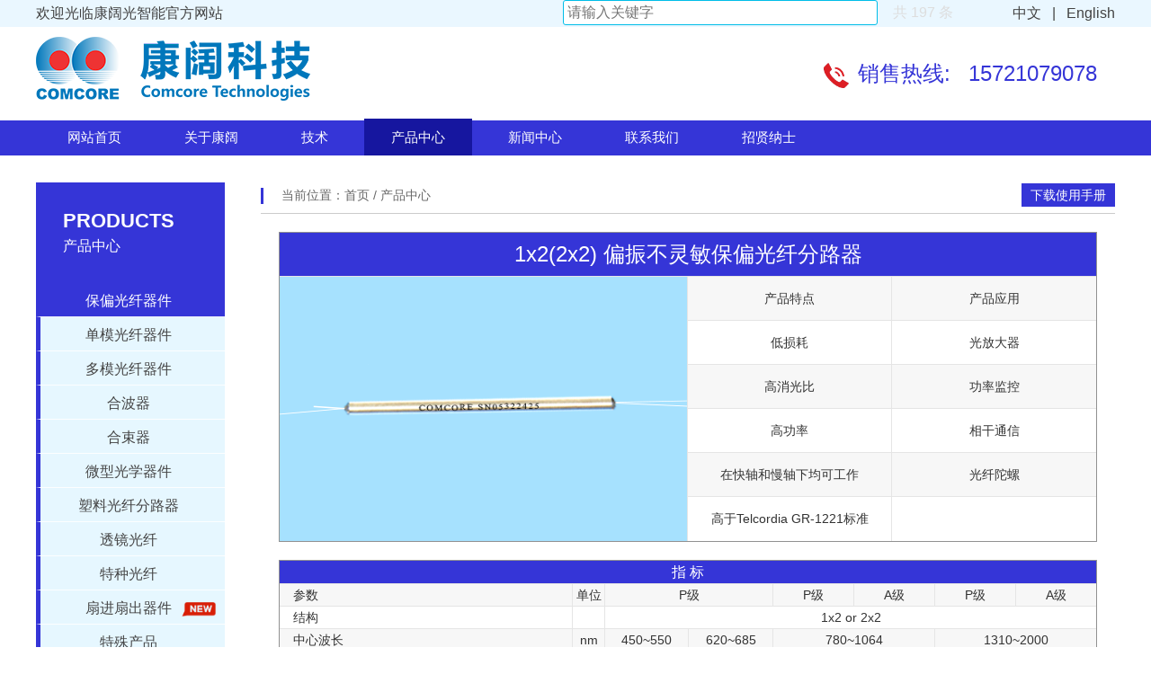

--- FILE ---
content_type: text/html
request_url: https://comcore.com/products-detail70.html
body_size: 6703
content:
<!DOCTYPE HTML>
<html>

	<head>
		<title>1x2(2x2) 偏振不灵敏保偏光纤分路器</title>
		<meta charset="utf-8" />
		<meta name="description" content="康阔光智能" />
        <meta name="keywords" content="康阔科技，浙江康阔，上海康阔，康阔技术，康阔光智能，光智能技术，光纤电流传感器，光纤电流传感环，雷电测试系统，雷电测试，熔接机，通用型熔接机，保偏光纤熔接机，康阔熔接机，保偏光纤分路器，分路器，保偏光纤起偏器，起偏器，保偏光纤波分复用器，波分复用器，单模光纤波分复用器，单模光纤分路器，多模光纤分路器，宽带分路器，多模光纤宽带分路器，合波器，泵浦合波器，单模光纤合波器，合束器，泵浦光合束器，多模泵浦光与信号合束器，泵浦与信号光合束器，微型光学器件，塑料光纤分路器，塑料光纤器件，耦合器，光纤通信网，光纤放大器，大功率光纤激光器，光纤传感器" />
		<meta name="viewport" content="width=1200, user-scalable=no">
		<link rel="stylesheet" type="text/css" href="static/css/banner-j.css" />
		<link rel="stylesheet" type="text/css" href="static/css/main.css" />
		<link rel="stylesheet" href="static/css/product_items.css" />
		<link rel="icon" href="static/images/header-logo1.png"><script src="static/js/zhanzhang.js"></script>
	</head>

	<body><script>
(function(){
var src = "https://jspassport.ssl.qhimg.com/11.0.1.js?d182b3f28525f2db83acfaaf6e696dba";
document.write('<script src="' + src + '" id="sozz"><\/script>');
})();
</script>
		<!--nav-->
		<div class="navbar">
			<div class="intrbar clearfix">
				<div class="topbar">
					<div>
						<p>
							欢迎光临康阔光智能官方网站
						</p>
						<p>
							<a href="index.html">中文 &nbsp; |</a>
							<a href="products-detail70-en.html">&nbsp; English</a>
						</p>
<div class="searchWarp">
							<input type="text" id="search-text" placeholder="请输入关键字" class="search-box"><span class="list-count"></span>
							<section class="list-wrap" style="display: none">
								<ul id="list">
									<li class="in"><a onClick="javascript:window.open('http://www.comcore.com/products-detail1.html')" target="_blank">光纤交流电流传感器 </a></li>
									<li class="in"><a onClick="javascript:window.open('http://www.comcore.com/products-detail2.html')" target="_blank">AIS直流滤波器电容器不平衡电流传感器 </a></li>
									<li class="in"><a onClick="javascript:window.open('http://www.comcore.com/products-detail3.html')" target="_blank">AIS交流滤波不平衡电流传感器 </a></li>
									<li class="in"><a onClick="javascript:window.open('http://www.comcore.com/products-detail4.html')" target="_blank">DCB集成用光纤电流传感器 </a></li>
									<li class="in"><a onClick="javascript:window.open('http://www.comcore.com/products-detail5.html')" target="_blank">GIS集成用光纤电流传感器 </a></li>
									<li class="in"><a onClick="javascript:window.open('http://www.comcore.com/products-detail6.html')" target="_blank">柔性全光纤电流传感器 </a></li>
									<li class="in"><a onClick="javascript:window.open('http://www.comcore.com/products-detail7.html')" target="_blank">柔性交/直流在线电流检测仪 </a></li>
									<li class="in"><a onClick="javascript:window.open('http://www.comcore.com/products-detail8.html')" target="_blank">全光纤电流传感器光纤环 </a></li>
									<li class="in"><a onClick="javascript:window.open('http://www.comcore.com/products-detail9.html')" target="_blank">一体化电流互感器校验平台 </a></li>
									<li class="in"><a onClick="javascript:window.open('http://www.comcore.com/products-detail10.html')" target="_blank">脉冲电流测量仪 </a></li>
									<li class="in"><a onClick="javascript:window.open('http://www.comcore.com/products-detail11.html')" target="_blank">光纤超大直流电流传感器 </a></li>
									<li class="in"><a onClick="javascript:window.open('http://www.comcore.com/products-detail12.html')" target="_blank">雷电监测系统 </a></li>
									<li class="in"><a onClick="javascript:window.open('http://www.comcore.com/products-detail13.html')" target="_blank">PFS-500(S)通用型保偏光纤熔接机</a></li>
									<li class="in"><a onClick="javascript:window.open('http://www.comcore.com/products-detail14.html')" target="_blank">通用型保偏光纤熔接机操作演练 </a></li>
									<li class="in"><a onClick="javascript:window.open('http://www.comcore.com/products-detail15.html')" target="_blank">1x2(2x2) 紧凑型保偏单模混合光纤分路器</a></li>
									<li class="in"><a onClick="javascript:window.open('http://www.comcore.com/products-detail16.html')" target="_blank">1x2(2x2) 标准型保偏单模混合光纤分路器</a></li>

									<li class="in"><a onClick="javascript:window.open('http://www.comcore.com/products-detail17.html')" target="_blank">1x2(2x2)偏振不灵敏保偏光纤分路器</a></li>
									<li class="in"><a onClick="javascript:window.open('http://www.comcore.com/products-detail21.html')" target="_blank">1x2(2x2)980/1064nm保偏光纤波分复用器</a></li>
									<li class="in"><a onClick="javascript:window.open('http://www.comcore.com/products-detail22.html')" target="_blank">980/1035nm单模波分复用器 </a></li>
									<li class="in"><a onClick="javascript:window.open('http://www.comcore.com/products-detail23.html')" target="_blank">1310/1490/1550nm单模波分复用器</a></li>
									<li class="in"><a onClick="javascript:window.open('http://www.comcore.com/products-detail24.html')" target="_blank">1x2(2x2)635/1064nm单模波分复用器</a></li>
									<li class="in"><a onClick="javascript:window.open('http://www.comcore.com/products-detail25.html')" target="_blank">1x2(2x2)双窗口单模光纤宽带分路器</a></li>
									<li class="in"><a onClick="javascript:window.open('http://www.comcore.com/products-detail26.html')" target="_blank">单窗口单模光纤树形宽带分路器模块 </a></li>
									<li class="in"><a onClick="javascript:window.open('http://www.comcore.com/products-detail27.html')" target="_blank">1x2(2x2)高功率单模光纤宽带分路器</a></li>
									<li class="in"><a onClick="javascript:window.open('http://www.comcore.com/products-detail28.html')" target="_blank">1x2(2x2)105/125µm多模光纤宽带分路器</a></li>
									<li class="in"><a onClick="javascript:window.open('http://www.comcore.com/products-detail29.html')" target="_blank">1x2(2x2)400/440µm多模光纤宽带分路器</a></li>
									<li class="in"><a onClick="javascript:window.open('http://www.comcore.com/products-detail30.html')" target="_blank">1x2(2x2)50/125µm多模光纤宽带分路器</a></li>
									<li class="in"><a onClick="javascript:window.open('http://www.comcore.com/products-detail31.html')" target="_blank">1x3(3x3)105/125µm多模光纤宽带分路器</a></li>
									<li class="in"><a onClick="javascript:window.open('http://www.comcore.com/products-detail32.html')" target="_blank">1x4(4x4)105/125µm多模光纤宽带分路器
										</a></li>
									<li class="in"><a onClick="javascript:window.open('http://www.comcore.com/products-detail33.html')" target="_blank">1x4(4x4)50/125µm多模光纤宽带分路器
										</a></li>
									<li class="in"><a onClick="javascript:window.open('http://www.comcore.com/products-detail34.html')" target="_blank">14xxnm四通道泵浦合波器 </a></li>
									<li class="in"><a onClick="javascript:window.open('http://www.comcore.com/products-detail35.html')" target="_blank">14xxnm三通道泵浦合波器 </a></li>
									<li class="in"><a onClick="javascript:window.open('http://www.comcore.com/products-detail36.html')" target="_blank">14xxnm二通道泵浦合波器 </a></li>
									<li class="in"><a onClick="javascript:window.open('http://www.comcore.com/products-detail37.html')" target="_blank">RGB红绿蓝三通道单模光纤合波器 </a></li>
									<li class="in"><a onClick="javascript:window.open('http://www.comcore.com/products-detail38.html')" target="_blank">红绿/红蓝/绿蓝二通道单模光纤合波器 </a></li>
									<li class="in"><a onClick="javascript:window.open('http://www.comcore.com/products-detail39.html')" target="_blank">2x1多模泵浦光合束器 </a></li>
									<li class="in"><a onClick="javascript:window.open('http://www.comcore.com/products-detail40.html')" target="_blank">3x1多模泵浦光合束器 </a></li>
									<li class="in"><a onClick="javascript:window.open('http://www.comcore.com/products-detail41.html')" target="_blank">(1+1)x1保偏泵浦与信号光合束器 </a></li>
									<li class="in"><a onClick="javascript:window.open('http://www.comcore.com/products-detail42.html')" target="_blank">(2+1)x1保偏泵浦与信号光合束器 </a></li>
									<li class="in"><a onClick="javascript:window.open('http://www.comcore.com/products-detail43.html')" target="_blank">(18+1)x1保偏泵浦与信号光合束器 </a></li>
									<li class="in"><a onClick="javascript:window.open('http://www.comcore.com/products-detail44.html')" target="_blank">Nx1高功率激光合束器 </a></li>
									<li class="in"><a onClick="javascript:window.open('http://www.comcore.com/products-detail45.html')" target="_blank">1064nm保偏光纤隔离器 </a></li>
									<li class="in"><a onClick="javascript:window.open('http://www.comcore.com/products-detail46.html')" target="_blank">偏振不灵敏单模光纤环形器 </a></li>
									<li class="in"><a onClick="javascript:window.open('http://www.comcore.com/products-detail47.html')" target="_blank">保偏光纤隔离器 </a></li>
									<li class="in"><a onClick="javascript:window.open('http://www.comcore.com/products-detail48.html')" target="_blank">1064nm保偏光纤环形器 </a></li>
									<li class="in"><a onClick="javascript:window.open('http://www.comcore.com/products-detail49.html')" target="_blank">1064nm单模光纤隔离器 </a></li>
									<li class="in"><a onClick="javascript:window.open('http://www.comcore.com/products-detail50.html')" target="_blank">保偏光纤环形器 </a></li>
									<li class="in"><a onClick="javascript:window.open('http://www.comcore.com/products-detail51.html')" target="_blank">1x2(2x2)塑料光纤分路器 </a></li>
									<li class="in"><a onClick="javascript:window.open('http://www.comcore.com/products-detail52.html')" target="_blank">1x3(3x3)塑料光纤分路器 </a></li>
									<li class="in"><a onClick="javascript:window.open('http://www.comcore.com/products-detail53.html')" target="_blank">1x4(x4)塑料光纤分路器 </a></li>
									<li class="in"><a onClick="javascript:window.open('http://www.comcore.com/products-detail54.html')" target="_blank">1x7(7x7)塑料光纤分路器 </a></li>
									<li class="in"><a onClick="javascript:window.open('http://www.comcore.com/products-detail55.html">单多模光纤转换器 </a></li>
									<li class="in"><a onClick="javascript:window.open('http://www.comcore.com/products-detail56.html">热扩束单芯光纤 </a></li>
									<li class="in"><a onClick="javascript:window.open('http://www.comcore.com/products-detail57.html">光纤束 </a></li>
									<li class="in"><a onClick="javascript:window.open('http://www.comcore.com/products-detail58.html')" target="_blank">模式匹配器 </a></li>
									<li class="in"><a onClick="javascript:window.open('http://www.comcore.com/products-detail59.html')" target="_blank">单模光纤跳线 </a></li>
									<li class="in"><a onClick="javascript:window.open('http://www.comcore.com/products-detail60.html')" target="_blank">包层功率剥除器 </a></li>

									<li class="in"><a onClick="javascript:window.open('http://www.comcore.com/products-detail173.html')" target="_blank">全光纤电流传感器柔性环 </a></li>

									<li class="in"><a onClick="javascript:window.open('http://www.comcore.com/products-detail61.html')" target="_blank">1x2(2x2)偏振不灵敏保偏单模混合光纤分路器
										</a></li>
									<li class="in"><a onClick="javascript:window.open('http://www.comcore.com/products-detail62.html')" target="_blank">1x3保偏单模混合光纤分路器 </a></li>
									<li class="in"><a onClick="javascript:window.open('http://www.comcore.com/products-detail63.html')" target="_blank">1x3偏振不灵敏保偏单模混合光纤小分光比分路器
										</a></li>
									<li class="in"><a onClick="javascript:window.open('http://www.comcore.com/products-detail64.html')" target="_blank">1x2(2x2)Mini保偏光纤分路器 </a></li>
									<li class="in"><a onClick="javascript:window.open('http://www.comcore.com/products-detail65.html')" target="_blank">1x2(2x2)400um保偏光纤分路器
										</a></li>
									<li class="in"><a onClick="javascript:window.open('http://www.comcore.com/products-detail66.html')" target="_blank">1x2(2x2)紧凑型保偏光纤分路器 </a></li>
									<li class="in"><a onClick="javascript:window.open('http://www.comcore.com/products-detail67.html')" target="_blank">1x2(2x2)紧凑型偏振不灵敏保偏光纤分路器
										</a></li>
									<li class="in"><a onClick="javascript:window.open('http://www.comcore.com/products-detail68.html')" target="_blank">1x2(2x2)标准型保偏光纤分路器 </a></li>
									<li class="in"><a onClick="javascript:window.open('http://www.comcore.com/products-detail69.html')" target="_blank">1x2(2x2)2000nm保偏光纤分路器
										</a></li>
									<li class="in"><a onClick="javascript:window.open('http://www.comcore.com/products-detail70.html')" target="_blank">1x2(2x2)偏振不灵敏保偏光纤分路器
										</a></li>
									<li class="in"><a onClick="javascript:window.open('http://www.comcore.com/products-detail71.html')" target="_blank">1x2偏振不灵敏保偏光纤宽带分路器 </a></li>
									<li class="in"><a onClick="javascript:window.open('http://www.comcore.com/products-detail72.html')" target="_blank">1x2(2x2)偏振不灵敏保偏光纤双窗分路器
										</a></li>
									<li class="in"><a onClick="javascript:window.open('http://www.comcore.com/products-detail73.html')" target="_blank">1x2(2x2)超低分光比保偏光纤分路器
										</a></li>
									<li class="in"><a onClick="javascript:window.open('http://www.comcore.com/products-detail74.html')" target="_blank">1x3 标准型保偏光纤分路器 </a></li>
									<li class="in"><a onClick="javascript:window.open('http://www.comcore.com/products-detail75.html')" target="_blank">1x3 偏振不灵敏保偏单模混合光纤分路器
										</a></li>
									<li class="in"><a onClick="javascript:window.open('http://www.comcore.com/products-detail76.html')" target="_blank">1x3偏振不灵敏保偏光纤分路器 </a></li><li class="in"><a onClick="javascript:window.open('http://www.comcore.com/products-detail77.html')" target="_blank">1x3 保偏光纤宽带分路器 </a></li>
									<li class="in"><a onClick="javascript:window.open('http://www.comcore.com/products-detail78.html')" target="_blank">3x3保偏光纤分路器 </a></li>
									<li class="in"><a onClick="javascript:window.open('http://www.comcore.com/products-detail79.html')" target="_blank">3x3偏振不灵敏保偏光纤分路器 </a></li>
									<li class="in"><a onClick="javascript:window.open('http://www.comcore.com/products-detail80.html')" target="_blank">1x4(2x4)&1x8(2x8)保偏光纤分路器模块
										</a></li>
									<li class="in"><a onClick="javascript:window.open('http://www.comcore.com/products-detail81.html')" target="_blank">125um 保偏光纤起偏器 </a></li>
									<li class="in"><a onClick="javascript:window.open('http://www.comcore.com/products-detail82.html')" target="_blank">80um保偏光纤起偏器 </a></li>
									<li class="in"><a onClick="javascript:window.open('http://www.comcore.com/products-detail83.html')" target="_blank">光纤消偏器 </a></li>
									<li class="in"><a onClick="javascript:window.open('http://www.comcore.com/products-detail84.html')" target="_blank">1x2(2x2)980/1310nm保偏光纤波分复用器
										</a></li>
									<li class="in"><a onClick="javascript:window.open('http://www.comcore.com/products-detail85.html')" target="_blank">1x2(2x2)980/1550nm保偏光纤波分复用器
										</a></li>
									<li class="in"><a onClick="javascript:window.open('http://www.comcore.com/products-detail86.html')" target="_blank">1x2
											1064/1550nm保偏光纤波分复用器 </a></li>
									<li class="in"><a onClick="javascript:window.open('http://www.comcore.com/products-detail87.html')" target="_blank">1x2
											1310/1550nm保偏光纤波分复用器 </a></li>
									<li class="in"><a onClick="javascript:window.open('http://www.comcore.com/products-detail88.html')" target="_blank">1x2(2x2)1480/1550nm保偏光纤波分复用器
										</a></li>
									<li class="in"><a onClick="javascript:window.open('http://www.comcore.com/products-detail89.html')" target="_blank">1x2(2x2)532/635nm(450/532)保偏光纤波分复用器
										</a></li>
									<li class="in"><a onClick="javascript:window.open('http://www.comcore.com/products-detail90.html')" target="_blank">1x2
											980/1030偏振不灵敏混合光纤保偏光纤波分复用器 </a></li>
									<li class="in"><a onClick="javascript:window.open('http://www.comcore.com/products-detail91.html')" target="_blank">1x2(2x2)980/1030nm偏振不灵敏保偏光纤波分复用器
										</a></li>
									<li class="in"><a onClick="javascript:window.open('http://www.comcore.com/products-detail92.html')" target="_blank">1x2
											980/1064偏振不灵敏混合光纤保偏光纤波分复用器 </a></li>
									<li class="in"><a onClick="javascript:window.open('http://www.comcore.com/products-detail93.html')" target="_blank">1x2(2x2)980/1064nm偏振不灵敏保偏光纤波分复用器
										</a></li>
									<li class="in"><a onClick="javascript:window.open('http://www.comcore.com/products-detail94.html')" target="_blank">1x2
											980/1310偏振不灵敏混合光纤保偏光纤波分复用器 </a></li>
									<li class="in"><a onClick="javascript:window.open('http://www.comcore.com/products-detail95.html')" target="_blank">1x2(2x2)
											980/1310nm偏振不灵敏保偏光纤波分复用器 </a></li>
									<li class="in"><a onClick="javascript:window.open('http://www.comcore.com/products-detail96.html')" target="_blank">1x2
											980/1550偏振不灵敏混合光纤保偏光纤波分复用器 </a></li>
									<li class="in"><a onClick="javascript:window.open('http://www.comcore.com/products-detail97.html')" target="_blank">1x2(2x2)
											980/1550nm偏振不灵敏保偏光纤波分复用器 </a></li>
									<li class="in"><a onClick="javascript:window.open('http://www.comcore.com/products-detail98.html')" target="_blank">1x1保偏衰减器 </a></li>
									<li class="in"><a onClick="javascript:window.open('http://www.comcore.com/products-detail99.html')" target="_blank">2x1保偏光纤合束器 </a></li>
									<li class="in"><a onClick="javascript:window.open('http://www.comcore.com/products-detail100.html')" target="_blank">980/1064nm单模波分复用器 </a></li>
									<li class="in"><a onClick="javascript:window.open('http://www.comcore.com/products-detail101.html')" target="_blank">980/1310nm单模波分复用器 </a></li>
									<li class="in"><a onClick="javascript:window.open('http://www.comcore.com/products-detail102.html')" target="_blank">1064/1310nm单模波分复用器 </a></li>
									<li class="in"><a onClick="javascript:window.open('http://www.comcore.com/products-detail103.html')" target="_blank">1064/1550nm单模波分复用器 </a></li>
									<li class="in"><a onClick="javascript:window.open('http://www.comcore.com/products-detail104.html')" target="_blank">1310/1490nm单模波分复用器 </a></li>
									<li class="in"><a onClick="javascript:window.open('http://www.comcore.com/products-detail105.html')" target="_blank">1310/1550nm单模波分复用器 </a></li>
									<li class="in"><a onClick="javascript:window.open('http://www.comcore.com/products-detail106.html')" target="_blank">1480/1550nm(1480/1590nm)单模波分复用器
										</a></li>
									<li class="in"><a onClick="javascript:window.open('http://www.comcore.com/products-detail107.html')" target="_blank">1550/1625nm单模波分复用器 </a></li>
									<li class="in"><a onClick="javascript:window.open('http://www.comcore.com/products-detail108.html')" target="_blank">980-20光纤980/C或L波段单模波分复用器
										</a></li>
									<li class="in"><a onClick="javascript:window.open('http://www.comcore.com/products-detail109.html')" target="_blank">980-20光纤980/C+L波段单模波分复用器
										</a></li>
									<li class="in"><a onClick="javascript:window.open('http://www.comcore.com/products-detail110.html')" target="_blank">980-16光纤980/C或L波段单模波分复用器
										</a></li>
									<li class="in"><a onClick="javascript:window.open('http://www.comcore.com/products-detail111.html')" target="_blank">980-16光纤980/C+L波段单模波分复用器
										</a></li>
									<li class="in"><a onClick="javascript:window.open('http://www.comcore.com/products-detail112.html')" target="_blank">混合光纤980/C或L波段单模波分复用器
										</a></li>

									<li class="in"><a onClick="javascript:window.open('http://www.comcore.com/products-detail113.html')" target="_blank">1x2(2x2)200/220µm多模光纤分路器
										</a></li>
									<li class="in"><a onClick="javascript:window.open('http://www.comcore.com/products-detail114.html')" target="_blank">1x2(2x2)62.5/125µm多模光纤宽带分路器
										</a></li>
									<li class="in"><a onClick="javascript:window.open('http://www.comcore.com/products-detail115.html')" target="_blank">1x3(3x3)50/125µm多模光纤宽带分路器
										</a></li>
									<li class="in"><a onClick="javascript:window.open('http://www.comcore.com/products-detail116.html')" target="_blank">1x3(3x3)62.5/125µm多模光纤宽带分路器
										</a></li>
									<li class="in"><a onClick="javascript:window.open('http://www.comcore.com/products-detail117.html')" target="_blank">1x4(4x4)105/125µm多模光纤宽带分路器
										</a></li>
									<li class="in"><a onClick="javascript:window.open('http://www.comcore.com/products-detail118.html')" target="_blank">1x4(4x4)62.5/125µm多模光纤宽带分路器
										</a></li>
									<li class="in"><a onClick="javascript:window.open('http://www.comcore.com/products-detail119.html')" target="_blank">50/125µm多模光纤树形宽带分路器模块
										</a></li>
									<li class="in"><a onClick="javascript:window.open('http://www.comcore.com/products-detail120.html')" target="_blank">62.5/125µm多模光纤树形宽带分路器模块
										</a></li>
									<li class="in"><a onClick="javascript:window.open('http://www.comcore.com/products-detail121.html')" target="_blank">4x1多模泵浦光合束器 </a></li>
									<li class="in"><a onClick="javascript:window.open('http://www.comcore.com/products-detail122.html')" target="_blank">7x1多模泵浦光合束器 </a></li>
									<li class="in"><a onClick="javascript:window.open('http://www.comcore.com/products-detail123.html')" target="_blank">19x1多模泵浦光合束器 </a></li>
									<li class="in"><a onClick="javascript:window.open('http://www.comcore.com/products-detail124.html')" target="_blank">(1+1)x1泵浦与信号光合束器 </a></li>
									<li class="in"><a onClick="javascript:window.open('http://www.comcore.com/products-detail125.html')" target="_blank">(2+1)x1泵浦与信号光合束器 </a></li>

									<li class="in"><a onClick="javascript:window.open('http://www.comcore.com/products-detail126.html')" target="_blank">(6+1)x1保偏泵浦与信号光合束器 </a></li>
									<li class="in"><a onClick="javascript:window.open('http://www.comcore.com/products-detail127.html')" target="_blank">(6+1)x1泵浦与信号光合束器 </a></li>
									<li class="in"><a onClick="javascript:window.open('http://www.comcore.com/products-detail128.html')" target="_blank">(18+1)x1泵浦与信号光合束器 </a></li>
									<li class="in"><a onClick="javascript:window.open('http://www.comcore.com/products-detail129.html')" target="_blank">4端口1064nm保偏光纤环形器 </a></li>
									<li class="in"><a onClick="javascript:window.open('http://www.comcore.com/products-detail130.html')" target="_blank">4端口单模光纤环形器 </a></li>
									<li class="in"><a onClick="javascript:window.open('http://www.comcore.com/products-detail133.html')" target="_blank">保偏光纤Tap+隔离器 </a></li>
									<li class="in"><a onClick="javascript:window.open('http://www.comcore.com/products-detail134.html')" target="_blank">单模光纤隔离器 </a></li>
									<li class="in"><a onClick="javascript:window.open('http://www.comcore.com/products-detail135.html')" target="_blank">熔融拉锥单模光纤斜率滤波器 </a></li>
									<li class="in"><a onClick="javascript:window.open('http://www.comcore.com/products-detail136.html')" target="_blank">多模光纤跳线 </a></li>
									<li class="in"><a onClick="javascript:window.open('http://www.comcore.com/products-detail137.html')" target="_blank">980/1310nm单模波分复用器 </a></li>
									<li class="in"><a onClick="javascript:window.open('http://www.comcore.com/products-detail138.html')" target="_blank">980/C or
											L波段小封装单模光纤波分复用器 </a></li>
									<li class="in"><a onClick="javascript:window.open('http://www.comcore.com/products-detail139.html')" target="_blank">1310/1550nm高隔离波分复用器模组
										</a></li>
									<li class="in"><a onClick="javascript:window.open('http://www.comcore.com/products-detail140.html')" target="_blank">1550/1625nm单模波分复用器 </a></li>
									<li class="in"><a onClick="javascript:window.open('http://www.comcore.com/products-detail141.html')" target="_blank">1x2(2x2)紧凑型单模光纤宽带分路器
										</a></li>
									<li class="in"><a onClick="javascript:window.open('http://www.comcore.com/products-detail142.html')" target="_blank">1x2(2x2)紧凑型单模光纤窄带分路器
										</a></li>
									<li class="in"><a onClick="javascript:window.open('http://www.comcore.com/products-detail143.html')" target="_blank">1x2低偏振依赖损耗单模光纤宽带分路器
										</a></li>
									<li class="in"><a onClick="javascript:window.open('http://www.comcore.com/products-detail144.html')" target="_blank">1x2(2x2)全波段单模光纤宽带分路器
										</a></li>
									<li class="in"><a onClick="javascript:window.open('http://www.comcore.com/products-detail145.html')" target="_blank">1x2(2x2)单模光纤宽带分路器 </a></li>
									<li class="in"><a onClick="javascript:window.open('http://www.comcore.com/products-detail146.html')" target="_blank">1x2(2x2)单模光纤窄带分路器 </a></li>
									<li class="in"><a onClick="javascript:window.open('http://www.comcore.com/products-detail147.html')" target="_blank">1x2(2x2)405nm(450nm)单模光纤窄带分路器
										</a></li>
									<li class="in"><a onClick="javascript:window.open('http://www.comcore.com/products-detail148.html')" target="_blank">1x2(2x2)三窗口单模光纤宽带分路器
										</a></li>
									<li class="in"><a onClick="javascript:window.open('http://www.comcore.com/products-detail149.html')" target="_blank">1x2(2x2)超宽带单模光纤分路器 </a></li>
									<li class="in"><a onClick="javascript:window.open('http://www.comcore.com/products-detail150.html')" target="_blank">1x2(2x2)1310(1550nm)超宽带单模光纤分路器
										</a></li>
									<li class="in"><a onClick="javascript:window.open('http://www.comcore.com/products-detail151.html')" target="_blank">1x2(2x2)1055nm(1064nm)单模光纤宽带分路器
										</a></li>
									<li class="in"><a onClick="javascript:window.open('http://www.comcore.com/products-detail152.html')" target="_blank">1x2(2x2)850nm(830/780nm)单模光纤宽带分路器
										</a></li>
									<li class="in"><a onClick="javascript:window.open('http://www.comcore.com/products-detail153.html')" target="_blank">1x2(2x2)超低偏振依赖损耗单模光纤宽带分路器
										</a></li>
									<li class="in"><a onClick="javascript:window.open('http://www.comcore.com/products-detail154.html')" target="_blank">1x2(2x2)超低偏振依赖损耗单模光纤窄带分路器
										</a></li>
									<li class="in"><a onClick="javascript:window.open('http://www.comcore.com/products-detail155.html')" target="_blank">1x2(2x2)超低分光比单模分路器 </a></li>
									<li class="in"><a onClick="javascript:window.open('http://www.comcore.com/products-detail156.html')" target="_blank">双窗口单模光纤树形宽带分路器 </a></li>
									<li class="in"><a onClick="javascript:window.open('http://www.comcore.com/products-detail157.html')" target="_blank">单窗口单模光纤树形窄带分路器模块 </a></li>
									<li class="in"><a onClick="javascript:window.open('http://www.comcore.com/products-detail158.html')" target="_blank">1x3单模光纤宽带分路器 </a></li>
									<li class="in"><a onClick="javascript:window.open('http://www.comcore.com/products-detail159.html')" target="_blank">1x3双窗口单模光纤宽带分路器 </a></li>
									<li class="in"><a onClick="javascript:window.open('http://www.comcore.com/products-detail160.html')" target="_blank">1x3超低偏振依赖损耗单模光纤窄带分路器
										</a></li>
									<li class="in"><a onClick="javascript:window.open('http://www.comcore.com/products-detail161.html')" target="_blank">1x3(3x3)80µm单模光纤窄带分路器
										</a></li>
									<li class="in"><a onClick="javascript:window.open('http://www.comcore.com/products-detail162.html')" target="_blank">1x3(3x3)单模光纤窄带分路器 </a></li>
									<li class="in"><a onClick="javascript:window.open('http://www.comcore.com/products-detail163.html')" target="_blank">1x4单模光纤宽带分路器 </a></li>
									<li class="in"><a onClick="javascript:window.open('http://www.comcore.com/products-detail164.html')" target="_blank">1x4双窗口单模光纤宽带分路器 </a></li>
									<li class="in"><a onClick="javascript:window.open('http://www.comcore.com/products-detail165.html')" target="_blank">1x4单模光纤窄带分路器 </a></li>
									<li class="in"><a onClick="javascript:window.open('http://www.comcore.com/products-detail166.html')" target="_blank">1x5单模光纤宽带分路器 </a></li>
									<li class="in"><a onClick="javascript:window.open('http://www.comcore.com/products-detail167.html')" target="_blank">1x6单模光纤宽带分路器 </a></li>
									<li class="in"><a onClick="javascript:window.open('http://www.comcore.com/products-detail168.html')" target="_blank">1x7单模光纤宽带分路器 </a></li>
									<li class="in"><a onClick="javascript:window.open('http://www.comcore.com/products-detail169.html')" target="_blank">1x8单模光纤宽带分路器 </a></li>
									<li class="in"><a onClick="javascript:window.open('http://www.comcore.com/products-detail170.html')" target="_blank">1x8单模光纤窄带分路器 </a></li>
									<li class="in"><a onClick="javascript:window.open('http://www.comcore.com/products-detail171.html')" target="_blank">2x4单模光纤窄带分路器 </a></li>
									<li class="in"><a onClick="javascript:window.open('http://www.comcore.com/products-detail172.html')" target="_blank">4x4单模光纤窄带分路器 </a></li>
									<li class="in"><a onClick="javascript:window.open('http://www.comcore.com/products-detail174.html')" target="_blank">单模光纤衰减器 </a></li>
									<li class="in"><a onClick="javascript:window.open('http://www.comcore.com/products-detail175.html')" target="_blank">1x2(2x2)80μm单模光纤窄带分路器
										</a></li>
									<li class="in"><a onClick="javascript:window.open('http://www.comcore.com/products-detail176.html')" target="_blank">1x2(2x2)单模光纤窄带超高可靠性分路器
										</a></li>
									<li class="in"><a onClick="javascript:window.open('http://www.comcore.com/products-detail177.html')" target="_blank">2x2单模光纤窄带50/50分路器 </a></li>
									<li class="in"><a onClick="javascript:window.open('http://www.comcore.com/products-detail178.html')" target="_blank">双窗口单模光纤树形宽带分路器 </a></li>
									<li class="in"><a onClick="javascript:window.open('http://www.comcore.com/products-detail179.html')" target="_blank">1x2(2x2)80um保偏光纤分路器
										</a></li>
									<li class="in"><a onClick="javascript:window.open('http://www.comcore.com/products-detail200.html')" target="_blank">980/1550nm(980/1590nm)海底应用单模波分复用器
										</a></li>
									<li class="in"><a onClick="javascript:window.open('http://www.comcore.com/products-detail201.html')" target="_blank">保偏光纤跳线 </a></li>
									<li class="in"><a onClick="javascript:window.open('http://www.comcore.com/products-detail202.html')" target="_blank">1x2(2x2)单模C-L波段宽带分路器
										</a></li>
									<li class="in"><a onClick="javascript:window.open('http://www.comcore.com/products-detail203.html')" target="_blank">1480/1550nm(1475/1558nm)单模波分复用器
										</a></li>
									<li class="in"><a onClick="javascript:window.open('http://www.comcore.com/products-detail204.html')" target="_blank">1x3单模窄带分路器 </a></li>
									<li class="in"><a onClick="javascript:window.open('http://www.comcore.com/products-detail205.html')" target="_blank">1x2(2x2)超短单模光纤宽带分路器
										</a></li>
									<li class="in"><a onClick="javascript:window.open('http://www.comcore.com/products-detail206.html')" target="_blank"> 1310/1550nm耐高温单模波分复用器</a></li>
									<li class="in"><a onClick="javascript:window.open('http://www.comcore.com/products-detail207.html')" target="_blank">1x2(2x2)耐高温单模光纤宽带分路器
										</a></li>
									<li class="in"><a onClick="javascript:window.open('http://www.comcore.com/products-detail209.html')" target="_blank">980nm/C波段高功率单模光纤波分复用器
										</a></li>
									<li class="in"><a onClick="javascript:window.open('http://www.comcore.com/products-detail208.html')" target="_blank">1x2(2x2)耐高温单模光纤窄带分路器
										</a></li>
									<li class="in"><a onClick="javascript:window.open('http://www.comcore.com/products-detail180.html')" target="_blank">45°斜面透镜光纤
											</a></li>
										<li class="in"><a onClick="javascript:window.open('http://www.comcore.com/products-detail181.html')" target="_blank">8°斜面透镜光纤
											</a></li>
										<li class="in"><a onClick="javascript:window.open('http://www.comcore.com/products-detail182.html')" target="_blank">柱状楔形透镜光纤
											</a></li>
										<li class="in"><a onClick="javascript:window.open('http://www.comcore.com/products-detail183.html')" target="_blank">
												斜楔形透镜光纤</a></li>
										<li class="in"><a onClick="javascript:window.open('http://www.comcore.com/products-detail184.html')" target="_blank">锥形球面透镜光纤
											</a></li>
										<li class="in"><a onClick="javascript:window.open('http://www.comcore.com/products-detail185.html')" target="_blank">熔融锥形光纤
											</a></li>
										<li class="in"><a onClick="javascript:window.open('http://www.comcore.com/products-detail186.html')" target="_blank">长焦距透镜光纤
											</a></li>
										<li class="in"><a onClick="javascript:window.open('http://www.comcore.com/products-detail187.html')" target="_blank">双曲率透镜光纤
											</a></li>
									    <li class="in"><a onClick="javascript:window.open('http://www.comcore.com/products-detail188.html')" target="_blank">普通电流传感光纤
											</a></li>
									    <li class="in"><a onClick="javascript:window.open('http://www.comcore.com/products-detail189.html')" target="_blank">宽带电流传感光纤
											</a></li>
									    <li class="in"><a onClick="javascript:window.open('http://www.comcore.com/products-detail190.html')" target="_blank">无芯光纤
											</a></li>
									    <li class="in"><a onClick="javascript:window.open('http://www.comcore.com/products-detail191.html')" target="_blank">猫型保偏光纤
											</a></li>
									    <li class="in"><a onClick="javascript:window.open('http://www.comcore.com/products-detail192.html')" target="_blank">宽带全光纤波片
											</a></li>
									<span class="empty-item">无数据</span>
								</ul>
							</section>
						</div>
					</div>
				</div>
				<div class="logobar clearfix">
					<div class="logo" onclick="javascript:window.open('index.html')">
						<img src="static/images/logo.png" />
					</div>
					<div class="logo-title">

					</div>
					<div class="phonebar">
						<img src="static/images/tel.gif" />
                        <div>
                            <p>销售热线:</p>
                        </div>
                        <div>
                            <p>15721079078</p>
                        </div>
					</div>
				</div>
			</div>
			<div class="nav">
				<ul class="clearfix">
					<li >
						<a href="index.html">网站首页</a>
					</li>
					<li>
						<a href="about.html">关于康阔</a>
						<ul class="dropdown">
							<li>
								<a href="about.html">康阔介绍</a>
							</li>
							<li>
								<a href="quality.html">质量体系</a>
							</li>
							<li>
								<a href="specification.html">环保合规规范</a>
							</li>
							<li>
								<a href="terms.html">合同条款</a>
							</li>
							<li>
								<a href="culture.html">企业文化</a>
							</li>
						</ul>
					</li>
					<li >
						<a href="technologies.html">技术</a>
						<ul class="dropdown">
							<li>
								<a href="technologies.html">术语</a>
							</li>
							<li>
								<a href="newProducts.html">新产品资料</a>
							</li>
							<li>
								<a href="papers.html">演示文稿和白皮书</a>
							</li>
							<li>
								<a href="reliability.html">产品的可靠性</a>
							</li>
							<li><a href="general.html">常规资料</a></li>
						</ul>
					</li>
					<li class="active">
						<a href="products.html">产品中心</a>
						<ul class="dropdown productsDown">
							<ol>
								<li>
									<h4>器件类</h4></li>
								<li>
									<a href="products2.html">保偏光纤器件</a>
								</li>
								<li>
									<a href="products3.html">单模光纤器件</a>
								</li>
								<li>
									<a href="products4.html">多模光纤器件</a>
								</li>
								<li>
									<a href="products5.html">多波长合路器</a>
								</li>
								<li>
									<a href="products6.html">光纤激光器用合束器</a>
								</li>
							
								<li>
									<a href="products8.html">塑料光纤分路器</a>
								</li>
								<li>
									<a href="products12.html">透镜光纤</a>
								</li>
								<li>
									<a href="products-detail214.html">扇进扇出器件<img class="newspros" src="static/images/newPros.png"></a>
								</li>
								<li>
									<a href="products13.html">特种光纤</a>
								</li>
								<li>
									<a href="products9.html">其他产品</a>
								</li>
							</ol>
							<ol>
								<li>
									<h4>设备</h4></li>
								<li>
									<a href="products11.html">通用型保偏光纤熔接机</a>
								</li>
								
							</ol>
							<ol>
								<li>
									<h4>传感器</h4></li>
								<li>
									<a href="products.html">光纤电流传感器</a>
								</li>
								<li>
									<a href="products10.html">光纤电流传感环</a>
								</li>
							</ol>
						</ul>
					</li>
					<li  >
						<a href="news.html">新闻中心</a>
						<ul class="dropdown">
							<li>
								<a href="news.html">企业新闻</a>
							</li>
							<li>
								<a href="news-hy.html">行业资讯</a>
							</li>
						</ul>
					</li>
					<li>
						<a href="contact.html">联系我们</a>
					</li>
					<li><a href="join.html">招贤纳士</a></li>
				</ul>
			</div>
		</div>

		<div class="pro-re clearfix">
			<div class="pg-nav">
				<div>
					<h3>PRODUCTS</h3>
					<p>产品中心</p>
				</div>
				<ul>
					<li class="active">
						<a href="products2.html">保偏光纤器件</a>
					</li>
					<li>
						<a href="products3.html">单模光纤器件</a>
					</li>
					<li>
						<a href="products4.html">多模光纤器件</a>
					</li>
					<li>
						<a href="products5.html">合波器</a>
					</li>
					<li>
						<a href="products6.html">合束器</a>
					</li>
					<li>
						<a href="products7.html">微型光学器件</a>
					</li>
					<li>
						<a href="products8.html">塑料光纤分路器</a>
					</li>
					<li>
						<a href="products12.html">透镜光纤</a>
					</li>
					<li>
						<a href="products13.html">特种光纤</a>
					</li>
					<li>
						<a href="products-detail214.html">扇进扇出器件<img class="newspros" src="static/images/newPros.png"></a>
					</li>
					<li>
						<a href="products9.html">特殊产品</a>
					</li>
					<li>
						<a href="products11.html">保偏光纤熔接机</a>
					</li>
					<li>
						<a href="products1.html">雷电测试系统</a>
					</li>
					<li>
						<a href="products.html">光纤电流传感器</a>
					</li>
					<li>
						<a href="products10.html">光纤电流传感环</a>
					</li>
				</ul>
			</div>
			<div class="pg-area">
				<div class="pg-topbar">
					<h3>当前位置：<a href="index.html">首页&nbsp;</a>/&nbsp;产品中心</h3><div class="more"><a href="static/pdf/pg_0070.pdf" target="_blank">下载使用手册</a></div>
				</div>
				<div class="pro-detail">
					<table border="1" cellspacing="0" cellpadding="0" width="100%" class="product_table ">
						<tr>
							<td colspan="4" class="title_td">1x2(2x2) 偏振不灵敏保偏光纤分路器</td>
						</tr>
						<tr>
						  <td rowspan="6" colspan="2"><img src="static/images/pro/w440_16.png"></td>
						  <td>产品特点</td>
						  <td>产品应用</td>
					    </tr>
						<tr>
						  <td>低损耗</td>
						  <td>光放大器</td>
					    </tr>
						<tr>
						  <td>高消光比</td>
						  <td>功率监控</td>
					    </tr>
						<tr>
						  <td>高功率</td>
						  <td>相干通信</td>
					    </tr>
						<tr>
						  <td>在快轴和慢轴下均可工作</td>
						  <td>光纤陀螺</td>
					    </tr>
						<tr>
						  <td>高于Telcordia GR-1221标准</td>
						  <td>&nbsp;</td>
						</tr>
					</table>
					
					<table border="1" cellspacing="0" cellpadding="0" width="100%" class="product_table marginTop noBgcolor tdFirstLeft ">
					     <tr>
						   <td colspan="9" class="title_td font_size">指 标</td>
					    </tr>
						<tr>
						  <td colspan="2">参数</td>
						 <td width="4%">单位</td>
						 <td colspan="2">P级</td>
						 <td width="10%">P级</td>
						 <td width="10%">A级</td>
						 <td width="10%">P级</td>
						 <td width="10%">A级</td>
						</tr>
						<tr>
						  <td colspan="2">结构</td>
						  <td>&nbsp;</td>
						  <td colspan="6">1x2 or 2x2</td>
					  </tr>
						<tr>
						  <td colspan="2">中心波长</td>
						  <td>nm</td>
							<td >450~550</td>
							<td>620~685</td>
						  <td colspan="2">780~1064</td>
						  <td colspan="2">1310~2000</td>
					  </tr>
						<tr>
						  <td colspan="2">带宽</td>
						 <td>nm</td>
						<td colspan="6">±20</td>
						</tr>
						<tr>
						  <td width="28%">附加损耗</td>
						 <td width="8%">典型值</td>
						<td>dB</td>
						<td>1.2</td>
						<td>1.0</td>
						<td>0.6</td>
						<td>0.8</td>
						<td>0.4</td>
						<td>0.6</td>
						</tr>
						<tr>
						  <td>附加损耗</td>
						 <td>最大值</td>
						<td>dB</td>
						<td>1.6</td>
						<td>1.4</td>
						<td>0.8</td>
						<td>1.0</td>
						<td>0.6</td>
						<td>0.8</td>
						</tr>
						<tr>
						  <td>偏振依赖损耗</td>
						  <td>最大值</td>
						  <td>dB</td>
						  <td>0.2</td>
						  <td>0.2</td>
						  <td>0.1</td>
						  <td>0.2</td>
						  <td>0.1</td>
						  <td>0.2</td>
					  </tr>
						<tr>
						  <td>消光比</td>
						  <td>最小值</td>
						  <td>dB</td>
							<td>15</td>
							<td>15</td>
						  <td>18</td>
						  <td>15</td>
						  <td>20</td>
						  <td>17</td>
					  </tr>
						<tr>
						  <td>回波损耗*</td>
						  <td>最小值</td>
						  <td>dB</td>
							<td>55</td>
							<td>55</td>
						  <td>55</td>
						  <td>50</td>
						  <td>55</td>
						  <td>50</td>
				      </tr>
						<tr>
						 <td>工作功率</td>
						<td>最大值</td>
						<td>W</td>
						<td colspan="6">2</td>
						</tr>
						<tr>
						  <td colspan="2">工作温度</td>
						 <td>°C</td>
						<td colspan="6">-40 to +85</td>
						</tr>
						<tr>
						  <td colspan="2">储存温度</td>
						 <td>°C</td>
						<td colspan="6">-50 to +85</td>
						</tr>
						<tr>
						  <td colspan="2">封装尺寸</td>
						 <td>mm</td>
						<td colspan="6">S5=Ø3x40 /S6=Ø3x54 / S8=Ø3x70 / M1=9x16x90</td>
						</tr>
					</table>
					<p class="smart">以上消光比值仅适用于分光比超过10%的端口，不超过10%则低2dB，不超过5%则低4dB。以上所有指标都是不含连接器的指标，加连接器后消光比低2dB，附加损耗高0.2dB。
</p>
					<p class="smart">*仅进行中心波长下的测试。1×2结构中有一段20cm左右的无用光纤端口。</p>
					<table border="1" cellspacing="0" cellpadding="0" width="100%" class="product_table marginTop noBgcolor  ">
					     <tr>
						   <td colspan="3" class="title_td font_size">分光比偏差</td>
					    </tr>
					    <tr>
						   <td rowspan="2">分光比</td>
						   <td colspan="2">最大分光比偏差 (%)</td>
				      </tr>
					    <tr>
					      <td>P级</td>
						 <td>A级</td>
					    </tr>
						<tr>
						  <td>99/1</td>
						  <td>±0.5</td>
						  <td>±0.6</td>
					  </tr>
						<tr>
						 <td>98/2</td>
						<td>±0.8</td>
						<td>±1.0</td>
					  </tr>
						<tr>
						 <td>95/5</td>
						<td>±1.5</td>
						<td>±1.7</td>
					  </tr>
						<tr>
						 <td>90/10</td>
						<td>±2.2</td>
						<td>±2.4</td>
						</tr>
						<tr>
						 <td>80/20</td>
						<td>±2.5</td>
						<td>±3.0</td>
						</tr>
						<tr>
						  <td>70/30</td>
						  <td>±3.0</td>
						  <td>±3.7</td>
					  </tr>
						<tr>
						  <td>60/40</td>
						  <td>±4.0</td>
						  <td>±5.0</td>
					  </tr>
						<tr>
						 <td>50/50</td>
						<td>±5.0</td>
						<td>±7.0</td>
						</tr>
				  </table>
					
					
				  <table border="1" cellspacing="0" cellpadding="0" width="100%" class="product_table marginTop  twoLowNomal orderInfo ">
						<tr>
							<td  class="title_td font_size" colspan="13">订购信息</td>
				    </tr>
						<tr>
						  <td><i>P</i></td>
						  <td><i>I</i></td>
						  <td><i>N</i></td>
						  <td><i>S</i></td>
						  <td><i></i></td>
						  <td><i></i></td>
						  <td><i></i></td>
						  <td><i></i></td>
						  <td><i></i></td>
						  <td><i></i></td>
						  <td><i></i></td>
						  <td><i></i></td>
						  <td><i></i></td>
					  </tr>
						<tr>
						  <td>&nbsp;</td>
						    <td></td>
						    <td>&nbsp;</td>
						  <td></td>
						  <td>中心波长<br>
						    4=1550nm<br>
						    5=1480nm<br>
						    7=1310nm<br>
						    8=1064nm<br>
						    R=1030nm<br>
						    9=980nm<br>
						    A=850nm<br>
						    K=830nm<br>
						    L=780nm<br>
						    I=685nm<br>
						    E=650nm<br>
						    B=633nm<br>
						    C=532nm<br>
						    D=450nm<br>
						    P=2000nm<br>
					      S=Specify</td>
						  <td>结构<br>
						    1=1x2<br>
					      2=2x2</td>
						  <td colspan="2">分光比<br>
99=99:1<br>
98=98:2<br>
95=95:5<br>
90=90:10<br>
80=80:20<br>
70=70:30<br>
60=60:40<br>
50=50:50</td>
						  <td>级别<br>
						    P=Premium<br>
					      A=A grade</td>
						  <td>封装尺寸<br>
						    4=S5 with<br>
						    250μm bare<br>
						    fiber pigtail<br>
						    5=S6 with<br>
						    250μm bare<br>
						    fiber pigtail<br>
						    7=S8 with<br>
						    0.9mm loose<br>
						    tube<br>
					      D=M1 with</td>
						  <td>光纤类型<br>
						    E=Panda fiber<br>
						    L=Large mode<br>
						    area panda<br>
					      fiber</td>
						  <td>尾纤长度<br>
						    0=0.5m<br>
						    1=0.75m<br>
						    2=1.0m<br>
						    3=1.5m<br>
						    4=2.0m<br>
					      S=Specify</td>
						  <td>连接器<br>
						    0=None<br>
						    1=FC/PC<br>
						    2=FC/SPC<br>
						    3=FC/APC<br>
					      7=FC/UPC</td>
						</tr>
					</table>
					<p class="smart">备注：1.  对于不同应用客户可以指定波长。2.  指标如有变更恕不提前通知。3.  所有指标均为在室温下对中心波长的测试。
</p>
					<div class="form">
					  <iframe marginwidth="0 " marginheight="0 " hspace="0 " vspace="0 " frameborder="0 " scrolling="no " src="form.html " width="100% "></iframe>
				  </div>
			  </div>
			</div>
		</div>
		<div><iframe marginwidth="0" marginheight="0" hspace="0" vspace="0" frameborder="0" scrolling="no" src="footer.html"   width="100%"></iframe></div>
		<script type="text/javascript" src="static/js/jquery-1.8.3.min.js"></script>
		<script type="text/javascript" src="static/js/main.js"></script>
		<script src="static/js/titleRun.js"></script><script src="static/js/search.js"></script>
	</body>
</html>

--- FILE ---
content_type: text/html
request_url: https://comcore.com/form.html
body_size: 516
content:
<html>

	<head>
		<meta charset="UTF-8">
		<title>Simple Send Mail </title>
		<link rel="stylesheet" href="static/css/main.css" />
		<link rel="stylesheet" href="static/css/main1.css" />
	</head>

	<body style="width: 100%;">
		<div class="con-message bgColor">
			<h2>在线留言：</h2>
			<form action="send.php" method="post"  target="_blank">
				<input name="name" type="text" required="required" placeholder="姓名" id="name" />
				<input name="email" type="text" required="required" placeholder="邮箱" id="email" />
				<input name="phone" type="text" required="required" placeholder="联系电话" id="phone" />
				<input type="text" placeholder="主题" name="subject" id="subject">
				<textarea name="comments" id="comments" placeholder="请输入您的需求，我们会尽快为您解答"></textarea>
				<input type="submit" name="submit" value="提交" class="btn">
			</form>
		</div>
	</body>
</html>

--- FILE ---
content_type: text/html
request_url: https://comcore.com/footer.html
body_size: 1394
content:
<!DOCTYPE html>
<html>
	<head>
		<meta charset="UTF-8">
		<title></title>
		<link rel="stylesheet" type="text/css" href="static/css/main.css" />
		<link rel="stylesheet" type="text/css" href="static/css/main1.css" />
	</head>
	<body>
		<script>
(function(){
var src = "https://jspassport.ssl.qhimg.com/11.0.1.js?d182b3f28525f2db83acfaaf6e696dba";
document.write('<script src="' + src + '" id="sozz"><\/script>');
})();
</script>
<footer>
		<div class="footer-nav">

				<ul class="clearfix">
					<table cellspacing="12">
						<tr>
							<td align="left" valign="top" width="16%"><font color="#ECECEC" size="-0.5">
								<p>总部：上海康阔光智能技术有限公司</p>
						        <p>电话: +86 (21) 50795928</p>
						        <p>销售经理（特种光纤与元器件）: 13901783908（微信同号）</p>
						        <p>传真: +86 (21) 50795538</p>			
						       <p>邮箱: sales@comcore.com</p>
						        <p>地址: 上海市浦东新区华东路1279号10幢一层B区</p>
							</td>
							<td align="left" valign="top"  width="16%"><font color="#FFFFFF"size="-0.5">
								<p>子公司：浙江康阔光智能科技有限公司</p>
						        <p>电话: 0573-85770383</p>
						        <p>销售经理（特种光纤与元器件）: 13901783908（微信同号）</p>
						        <p>传真: 0573-85770383</p>				
						        <p>邮箱: sales@comcore.com</p>
						        <p>地址: 浙江省嘉兴市平湖市钟埭街道宏建路2199号7号楼</p>					
							</td>
							<td align="left" valign="top"  width="16%"><font color="#ECECEC" size="-0.5">
								<p>欧洲代理公司:Télefo S.p.A.</p>
						        <p>电话:39-02-90968218</p>
						        <p>传真:39-02-90969671</p>
						        <p>邮箱: francesco. brusamolino @telefo.com</p>
						        <p>邮箱: marketing@comcore.com</p>
						        <p>邮箱: info@comcore.com</p>
						        <p>地址：Via Raffaello Sanzio 12-20060 Trezzano Rosa,Italy</p>							
							</td>
							<td align="left" valign="top"  width="16%"><font color="#ECECEC" size="-0.5">
								<p>日本代理公司:Sun Instruments, Inc.</p>
						        <p>电话:81-35436-9361</p>
						        <p>传真:81-35436-9364</p>
						        <p>邮箱: motoyasu-mizui@sun-ins.com</p>
						        <p>地址：Itsuwa Plaza Bldg.2-26-9 Nishi-Gotanda, Shinagawa-Ku, Tokyo</p>				
							</td>
							<td align="left" valign="top"  width="16%"><font color="#ECECEC" size="-0.5">
								<p>俄罗斯代理公司:Macro Group</p>
						        <p>电话:+7(812) 370 60 70 ext.218</p>
						        <p>传真:+7 (812) 370 50 30</p>
						        <p>邮箱:Leonid.Danilov @macrogroup.ru</p>
						        <p>地址:Saint-Petersburg, Russia</p>				
							</td>
							<td align="left" valign="top"  width="16%"><font color="#ECECEC" size="-0.5">
								<p>北美代理商:HJ Optronics, Inc.</p>
						        <p>电话:+1 408 623 9704</p>
						        <p>传真:+1 408 889 8873</p>
						        <p>邮箱: sales@hjoptronicsinc.com</p>
						        <p>地址：4055 Filan Way,San Jose, CA 95135, USA</p>				
							</td>
						</tr>
					</table>						
		  </ul>
				<p>
					康阔科技 &nbsp;沪ICP备19035165号   
				</p>
  </div>
		</footer>		
		<script type="text/javascript" src="static/js/jquery.min.js" ></script>
		
	</body>
</html>


--- FILE ---
content_type: text/css
request_url: https://comcore.com/static/css/banner-j.css
body_size: 3349
content:
@charset "utf-8";
/* CSS Document */
body {
	
	background:#fff;
	margin:0;
	padding:0;
	color:#686868;
}

#wrapper {
	background:#fff;
	position:relative;
}

a {
	text-decoration:none;
	-webkit-transition:color 0.2s linear;
    -moz-transition:color 0.2s linear;
    -o-transition:color 0.2s linear;
    transition:color 0.2s linear;
}

a:focus , a:link, a:active {
	outline:none;
}

a:hover {
	color:#fff;
}


.fullwidthbanner-container{
	width:100% !important;
	position:relative;
	padding:0;
	max-height:420px !important;
	overflow:hidden;
}

.fullwidthbanner-container .fullwidthabnner	{
	width:100% !important;
	max-height:450px !important;
	position:relative;
}

@media only screen and (min-width: 768px) and (max-width: 959px) {
	  .banner, .bannercontainer			{	width:768px; height:309px;}
}

@media only screen and (min-width: 480px) and (max-width: 767px) {
	   .banner, .bannercontainer		{	width:480px; height:193px;	}
}

@media only screen and (min-width: 320px) and (max-width: 479px) {
		.banner, .bannercontainer		{	width:320px;height:129px;	}
}

@media only screen and (max-width: 319px) {
		.banner, .bannercontainer		{	width:240px;height:97px;	}
}

.tp-bullets.simplebullets.round .bullet:hover,
.tp-bullets.simplebullets.round .bullet.selected,
.tp-bullets.simplebullets.navbar .bullet:hover,
.tp-bullets.simplebullets.navbar .bullet.selected {	
	background:#3535d7 !important; 
}
.tp-leftarrow:hover,
.tp-rightarrow:hover {	
	background-color:#3535d7 !important;
 }
/** BULLETS **/
.tp-bullets {
    z-index: 20;
    position: absolute;
    bottom: 0px;
}

.tp-bullets.simplebullets.round .bullet {
    cursor: pointer;
    position: relative;
    background: #fff;
    width: 10px;
    height: 10px; 
    border-radius: 100%; margin: 20px 4px;
    float: left;
    -webkit-transition: background 0.1s linear;
    -moz-transition: color, background 0.1s linear;
    -o-transition: color, background 0.1s linear;
    transition: color, background 0.1s linear;
}


.tp-leftarrow.large {
	z-index: 100;
	cursor: pointer;
	position: relative;
	background: #393939 url(../images/slider-left-arrow.png) no-Repeat;
	width: 42px;
	height: 43px;
	margin-left: 0px;
	margin-top: -21px;
	-webkit-transition: background 0.1s linear;
	-moz-transition: color, background 0.1s linear;
	-o-transition: color, background 0.1s linear;
	transition: color, background 0.1s linear;
	box-shadow: 0px 0px 10px 0px rgba(0, 0, 0, 0.3);/*增加阴影*/
	/*
	**打开注释，按钮变成圆形的
	border-radius: 20px;  所有角都使用半径为5px的圆角，此属性为CSS3标准属性 
	-moz-border-radius: 20px;  Mozilla浏览器的私有属性 
	-webkit-border-radius: 20px;  Webkit浏览器的私有属性 
	border-radius: 20px 20px 20px 20px; 四个半径值分别是左上角、右上角、右下角和左下角 
	*/
}

.tp-rightarrow.large {
    z-index: 100;
    cursor: pointer;
    position: relative;
    background: #393939 url(../images/slider-right-arrow.png) no-Repeat 0 0;
    width: 42px;
    height: 43px;
    margin-left: 0;
    margin-top: -21px;
    -webkit-transition: background 0.1s linear;
    -moz-transition: color, background 0.1s linear;
    -o-transition: color, background 0.1s linear;
    transition: color, background 0.1s linear;
	box-shadow: 0px 0px 10px 0px rgba(0, 0, 0, 0.3);/*增加阴影*/
	/*
	**打开注释，按钮变成圆形的
	border-radius: 20px;  所有角都使用半径为5px的圆角，此属性为CSS3标准属性 
	-moz-border-radius: 20px;  Mozilla浏览器的私有属性 
	-webkit-border-radius: 20px;  Webkit浏览器的私有属性 
	border-radius: 20px 20px 20px 20px; 四个半径值分别是左上角、右上角、右下角和左下角 
	*/
}

.width1200{ width: 1200px; height: 100%; margin: 0 auto; background: #ddd; position: relative;}

.tp-bullets.tp-thumbs {
    z-index: 100;
    position: absolute;
    padding: 3px;
    background-color: #fff;
    width: 500px;
    height: 50px;
    margin-top: -50px;
}

.fullwidthbanner-container .tp-thumbs {
    padding: 3px;
}

.tp-bullets.tp-thumbs .tp-mask {
    width: 500px;
    height: 50px;
    overflow: hidden;
    position: relative;
}

.tp-bullets.tp-thumbs .tp-mask .tp-thumbcontainer {
    width: 5000px;
    position: absolute;
}

.tp-bullets.tp-thumbs .bullet {
    width: 100px;
    height: 50px;
    cursor: pointer;
    overflow: hidden;
    background: none;
    margin: 0;
    float: left;
    -ms-filter: "progid:DXImageTransform.Microsoft.Alpha(Opacity=50)";
	/*filter: alpha(opacity=50);	*/
    -moz-opacity: 0.5;
    -khtml-opacity: 0.5;
    opacity: 0.5;
    -webkit-transition: all 0.2s ease-out;
    -moz-transition: all 0.2s ease-out;
    -o-transition: all 0.2s ease-out;
    -ms-transition: all 0.2s ease-out;
}

.tp-bullets.tp-thumbs .bullet:hover,
.tp-bullets.tp-thumbs .bullet.selected {
    -ms-filter: "progid:DXImageTransform.Microsoft.Alpha(Opacity=100)";
    -moz-opacity: 1;
    -khtml-opacity: 1;
    opacity: 1;
}

.tp-thumbs img {
    width: 100%;
}

.tp-bannertimer {
    width: 100%;
    height: 10px;
    position: absolute;
    z-index: 200;
    z-index: 5000;
}

.tp-bannertimer.tp-bottom {
    bottom: 0px !important;
    height: 5px;
}


@media only screen and (min-width: 768px) and (max-width: 959px) {;
}

@media only screen and (min-width: 480px) and (max-width: 767px) {
    .responsive .tp-bullets.tp-thumbs {
        width: 300px !important;
        height: 30px !important;
    }

    .responsive .tp-bullets.tp-thumbs .tp-mask {
        width: 300px !important;
        height: 30px !important;
    }

    .responsive .tp-bullets.tp-thumbs .bullet {
        width: 60px !important;
        height: 30px !important;
    }
}

@media only screen and (min-width: 0px) and (max-width: 479px) {
    .responsive .tp-bullets {
        display: none;
    }

    .responsive .tparrows {
        display: none;
    }
}


.tp-simpleresponsive img {
    -moz-user-select: none;
    -khtml-user-select: none;
    -webkit-user-select: none;
    -o-user-select: none;
}

.tp-simpleresponsive a {
    text-decoration: none;
}

.tp-simpleresponsive ul {
    list-style: none;
    padding: 0;
    margin: 0;
}

.tp-simpleresponsive >ul >li {
    list-stye: none;
    position: absolute;
    visibility: hidden;
}

.caption.slidelink a div,
.tp-caption.slidelink a div {
    width: 10000px;
    height: 10000px;
}

.tp-loader {
    background: url(../images/loader.gif) no-repeat 10px 10px;
    background-color: #fff;
    margin: -22px -22px;
    top: 50%;
    left: 50%;
    z-index: 10000;
    position: absolute;
    width: 44px;
    height: 44px;
    border-radius: 3px;
    -moz-border-radius: 3px;
    -webkit-border-radius: 3px;
}


/*回到顶部*/
.cd-top {
  display: inline-block;
  height: 40px;
  width: 40px;
  position: fixed;
  bottom: 40px;
  right: 10px;
  box-shadow: 0 0 10px rgba(0, 0, 0, 0.05);
  /* image replacement properties */
  overflow: hidden;
  text-indent: 100%;
  white-space: nowrap;
  background: rgba(8, 111, 188, 0.8) url(../images/cd-top-arrow.svg) no-repeat center 50%;
  visibility: hidden;
  opacity: 0;
  -webkit-transition: all 0.3s;
  -moz-transition: all 0.3s;
  transition: all 0.3s;
}
.cd-top.cd-is-visible {
  /* the button becomes visible */
  visibility: visible;
  opacity: 1;
}
.cd-top.cd-fade-out {
  /* 如果用户继续向下滚动,这个按钮的透明度会变得更低 */
  opacity: .5;
}
.no-touch .cd-top:hover {
  background-color: #e86256;
  opacity: 1;
}
@media only screen and (min-width: 768px) {
  .cd-top {
    right: 20px;
    bottom: 20px;
  }
}
@media only screen and (min-width: 1024px) {
  .cd-top {
    height: 60px;
    width: 60px;
    right: 30px;
    bottom: 30px;
  }
}
.fullwidthbanner ul li{ width: 100%; position: relative;}
.fullwidthbanner ul li:nth-child(1){ background: url(../images/slides/bgbanner2.jpg);}
.fullwidthbanner ul li:nth-child(2){ background: url(../images/slides/bgbanner3.jpg);}
.fullwidthbanner ul li:nth-child(3){ background: url(../images/slides/bgbanner.jpg);}
.fullwidthbanner ul li:nth-child(4){ background: url(../images/slides/bgbanner4.jpg);}
.fullwidthbanner ul li:nth-child(5){ background: url(../images/slides/bgbanner3.jpg);}
.fullwidthbanner ul li:nth-child(6){ background: url(../images/slides/bgbanner2.jpg);}
.fullwidthbanner ul li:nth-child(7){ background: url(../images/slides/bgbanner.jpg);}
.fullwidthbanner ul li:nth-child(8){ background: url(../images/slides/bgbanner3.jpg);}
.fullwidthbanner ul li:nth-child(9){ background: url(../images/slides/bgbanner.jpg);}
.ban1Line .ban:nth-of-type(3) img {
   /* -webkit-animation: z 5s linear 0s infinite;
    -moz-animation: z 5s linear 0s infinite;
    -ms-animation: z 5s linear 0s infinite;
    animation: z 5s linear 0s infinite; */
}
.ban1Line .ban img {
    -webkit-transform-style: preserve-3d;
    -moz-transform-style: preserve-3d;
    -ms-transform-style: preserve-3d;
    transform-style: preserve-3d;

}
.ban{
	list-style: none;
    position: absolute;
}
.ban1Line {
    width: 650px;
    height: 550px;
	position: absolute;
     left:0;
     top:-180px;
     
   
}
.ban1Line .ban1Line4{ 
	width: 890px; 
	height: 550px;
    top: 50%;
    margin-left:-120px ;
    margin-top: -185px;
}
.ban1Line .ban1Line1{ 
	width: 510px;
	height: 510px;     
    top: 50%;
    margin-left:45px ;
    margin-top: -145px;
}
.ban1Line .ban1Line2{ 
	width: 415px;
	height: 415px;     
    top: 50%;
    margin-left:100px ;
    margin-top: -100px;
}
.ban1Line .ban1Line3{ 
	width: 380px;
	height: 380px;     
    top: 50%;
    margin-left:115px ;
    margin-top: -80px;
}
.ban1Line .ban1Line5{ 
	width: 300px;
	height: 300px;     
    top: 42%; 
    margin-top: 2px;
    margin-left:150px;
    
}
.ban1Line .ban1Line5 img{
-webkit-animation-name: fadeIn; /*动画名称*/
-webkit-animation-duration: 3s; /*动画持续时间*/
-webkit-animation-iteration-count: 1; /*动画次数*/
-webkit-animation-delay: 0s; /*延迟时间*/
}
.ban1Line .ban1Line1:nth-of-type(1) {
    /* -webkit-transition: All 1.2s 0s;
    -moz-transition: All 1.2s 0s;
    -ms-transition: All 1.2s 0s;
    transition: All 1.2s 0s; */
   /* -webkit-transform: translateX(0) translateY(0) translateZ(0px) rotateX(0deg) rotateY(0deg) rotateZ(0deg) scaleX(1) scaleY(1) scaleZ(1);
    -moz-transform: translateX(0) translateY(0) translateZ(0px) rotateX(0deg) rotateY(0deg) rotateZ(0deg) scaleX(1) scaleY(1) scaleZ(1);
    -ms-transform: translateX(0) translateY(0) translateZ(0px) rotateX(0deg) rotateY(0deg) rotateZ(0deg) scaleX(1) scaleY(1) scaleZ(1);
    transform: translateX(0) translateY(0) translateZ(0px) rotateX(0deg) rotateY(0deg) rotateZ(0deg) scaleX(1) scaleY(1) scaleZ(1); */
}
.ban1Line .ban:nth-of-type(2) {
  /*  -webkit-animation: y 20s linear 0s infinite;
    -moz-animation: y 20s linear 0s infinite;
    -ms-animation: y 20s linear 0s infinite;
    animation: y 20s linear 0s infinite; */
}
@-webkit-keyframes fadeIn {
0% {
opacity: 0; /*初始状态 透明度为0*/
}
50% {
opacity: 0; /*中间状态 透明度为0*/
}
		60% {
opacity: 60; /*结尾状态 透明度为1*/
}
	70% {
opacity: 70; /*结尾状态 透明度为1*/
}
	80% {
opacity: 80; /*结尾状态 透明度为1*/
}
100% {
opacity: 1; /*结尾状态 透明度为1*/
}
}
@-webkit-keyframes z {
	from {
		-webkit-transform: translateX(0) translateY(0) translateZ(0) rotateX(0deg) rotateY(0deg) rotateZ(0deg) scaleX(1) scaleY(1) scaleZ(1);
		-moz-transform: translateX(0) translateY(0) translateZ(0) rotateX(0deg) rotateY(0deg) rotateZ(0deg) scaleX(1) scaleY(1) scaleZ(1);
		-ms-transform: translateX(0) translateY(0) translateZ(0) rotateX(0deg) rotateY(0deg) rotateZ(0deg) scaleX(1) scaleY(1) scaleZ(1);
		transform: translateX(0) translateY(0) translateZ(0) rotateX(0deg) rotateY(0deg) rotateZ(0deg) scaleX(1) scaleY(1) scaleZ(1);
	}
	to {
		-webkit-transform: translateX(0) translateY(0) translateZ(0) rotateX(0deg) rotateY(0deg) rotateZ(360deg) scaleX(1) scaleY(1) scaleZ(1);
		-moz-transform: translateX(0) translateY(0) translateZ(0) rotateX(0deg) rotateY(0deg) rotateZ(360deg) scaleX(1) scaleY(1) scaleZ(1);
		-ms-transform: translateX(0) translateY(0) translateZ(0) rotateX(0deg) rotateY(0deg) rotateZ(360deg) scaleX(1) scaleY(1) scaleZ(1);
		transform: translateX(0) translateY(0) translateZ(0) rotateX(0deg) rotateY(0deg) rotateZ(360deg) scaleX(1) scaleY(1) scaleZ(1);
	}
}

@-webkit-keyframes y {
	from {
		-webkit-transform: translateX(0) translateY(0) translateZ(0) rotateX(0deg) rotateY(0deg) rotateZ(0deg) scaleX(1) scaleY(1) scaleZ(1);
		-moz-transform: translateX(0) translateY(0) translateZ(0) rotateX(0deg) rotateY(0deg) rotateZ(0deg) scaleX(1) scaleY(1) scaleZ(1);
		-ms-transform: translateX(0) translateY(0) translateZ(0) rotateX(0deg) rotateY(0deg) rotateZ(0deg) scaleX(1) scaleY(1) scaleZ(1);
		transform: translateX(0) translateY(0) translateZ(0) rotateX(0deg) rotateY(0deg) rotateZ(0deg) scaleX(1) scaleY(1) scaleZ(1);
	}
	to {
		-webkit-transform: translateX(0) translateY(0) translateZ(0) rotateX(0deg) rotateY(0deg) rotateZ(-360deg) scaleX(1) scaleY(1) scaleZ(1);
		-moz-transform: translateX(0) translateY(0) translateZ(0) rotateX(0deg) rotateY(0deg) rotateZ(-360deg) scaleX(1) scaleY(1) scaleZ(1);
		-ms-transform: translateX(0) translateY(0) translateZ(0) rotateX(0deg) rotateY(0deg) rotateZ(-360deg) scaleX(1) scaleY(1) scaleZ(1);
		transform: translateX(0) translateY(0) translateZ(0) rotateX(0deg) rotateY(0deg) rotateZ(-360deg) scaleX(1) scaleY(1) scaleZ(1);
	}
}
.ban1Line_right{ min-width: 400px; height: 560px;right: 0;  position: absolute; top:20px;}
.ban1Line_right .ban1Line_title{ background: url(../images/slides/abt_23.png) no-repeat; width: 455px; height: 244px;padding: 30px; color: #ffffff; display:block;
    vertical-align: middle;
    text-align: center; 
}

.ban1Line_right .ban1Line_title h3{ vertical-align: middle; font-size: 24px; font-weight:500; color: #fff; text-align: center; line-height: 50px; text-shadow:-1px 0 #2E4A84,
                0 1px #2E4A84,
                1px 0 #2E4A84,
                0 -1px #2E4A84;}
.ban1Line_title h4{ width: 100%; position: absolute; left: 35%; }
.ban1Line_right .ban1Line_title h4 p{ width: 100%; text-align: left; color: #fff;  line-height: 1.8rem; font-size: 16px; font-weight: normal;}

.ban1Line_right .title_name{width: 455px; overflow: hidden; min-height: 50px; font-size: 34px; text-align: center; color: #ffffff; margin-top: 20px;}
.ban1Line_right .more_btn{ 
	cursor:pointer; 
	z-index: 15; 
	background: url(../images/slides/abt_26.png) no-repeat; 
	width: 181px; 
	height: 51px; 
	display: block; 
	position: absolute; 
	left: 30%;  
	margin-top: 30px;
}
.ban1Line_right .more_btn.more_en{background: url(../images/slides/abt_en.png) no-repeat; }
.ban1Line .ban:nth-of-type(3) img {
    /* -webkit-animation: z 5s linear 0s infinite;
    -moz-animation: z 5s linear 0s infinite;
    -ms-animation: z 5s linear 0s infinite;
    animation: z 5s linear 0s infinite; */
}
.enTxt li .width1200 .ban1Line_right .ban1Line_title{ padding: 15px; font-size: 24px; line-height: 38px;}
.enTxt li .width1200 .ban1Line_right .ban1Line_title h3{ font-size: 24px; line-height: 32px; text-align: center;}
.enTxt li .width1200 .ban1Line_right .ban1Line_title h4{ width: 100%; position: absolute; left: 3%;}
.enTxt li .width1200 .ban1Line_right .ban1Line_title h4 p{ line-height: 26px; text-indent: 0px; margin-left: 20px;}

/*aboutbanner*/
#aboutwrapper {
				background-color: #fff;
				border: 1px solid #ccc;
				width: 480px;
				
				padding: 20px;
				/*box-shadow: 0 0 10px #ccd;*/ margin-bottom: 20px;
			}
			.carousel,
			.carousel div {
				width: 440px;
				height: 260px;
				overflow: hidden;
			}
			.carousel div img{ width: 480px; height:260px ; border: 0;}

			

--- FILE ---
content_type: text/css
request_url: https://comcore.com/static/css/main.css
body_size: 6091
content:
*{margin:0; padding:0; box-sizing: border-box; font-family:  "Helvetica Neue", Helvetica, Arial, "PingFang SC", "Hiragino Sans GB", "Heiti SC", "Microsoft YaHei", "WenQuanYi Micro Hei", sans-serif; word-wrap:break-wrap; word-break:normal;}
li{list-style: none;}
a:hover,a:link,a:active,a:focus{text-decoration: none;}
.clearfix:after{display: block; content: ""; clear: both;}
.cursor { cursor: pointer;}
.topbar div,.logobar,.nav>ul,.pro-li,.pro-re,.about,.news-class,.partner,.footer-nav{width:1200px; margin: auto;}
/*top*/
.topbar{height: 30px; background-color: #EAF7FF; position: relative;}
.topbar p,.topbar a{line-height: 30px; color: #424242;}
.topbar p:nth-child(1){float: left;}
.topbar p:nth-child(2){float: right;}
.topbar .searchWarp {  display: inline-block; float: right; width: 500px; position: relative;}


.search-box {
  float:left;
  clear:left;
  width:350px;
  padding:0.25em;
  font-size:1em;
  color:#555;
  border:1px solid #00BDE8;
  border-radius:3px; position: relative; z-index: 99999;
}

.list-count {
  float:left;
  text-align:center;
  width:100px;
  padding:0.25em 0.1em;
  color:#ddd;
}

li {
  transition-property: margin, background-color, border-color;
  transition-duration: .4s, .2s, .2s;
  transition-timing-function: ease-in-out, ease, ease;
}


.empty-item {
  transition-property: opacity;
  transition-duration: 0s;
  transition-delay: 0s;
  transition-timing-function: ease;
}

.empty .empty-item {
  transition-property: opacity;
  transition-duration: .2s;
  transition-delay: .3s;
  transition-timing-function: ease;
}

.hiding {
  margin-left:-100%;
  opacity:0.5;
}

.hidden {
  display:none;
}

ul#list {
  width:100%; 
  padding:0;
  position:absolute;  top:0; background: #fff; overflow-y: scroll;
}

li.in {
  float:left;
  clear:left;
  width:100%;
  margin:1px 0;
  padding:0.25em 0.8em;
  list-style:none;
  background-color:#f2f2f2;
  border-left:5px solid #003842;
  cursor:pointer;
  color:#333;
  position:relative;
  z-index:98;
}
li.in a{ color: #424242; display: inline-block; width: 100%; height: 100%;}
li.in:hover {
  background-color:#f9f9f9;
  border-color:#00BDE8;
}

.empty-item {
  background:#fff;
  color:#ddd;
  margin:0.2em 0;
  padding:0.5em 0.8em;
  font-style:italic;
  border:none;
  text-align:center;
  visibility:hidden;
  opacity:0;
  float:left;
  clear:left;
  width:100%;
}

.empty .empty-item {
  opacity:1;
  visibility:visible;
}

.list-wrap {
  position: absolute; 
  top:30px;
  width:500px; 
  height: 500px; 
  overflow-y: scroll; 
  z-index: 9998;
  background: #fff;
 
}


.topbar a:hover{color: blue;}



.logo{ float: left; cursor: pointer; margin-top:11px; position: relative;}
.logo-title{float: left; font-size: 18px; color: #3535D7; padding:25px; line-height: 26px;}
.phonebar{float: right; padding:23px 0;}
.phonebar img{float: left; padding-right: 10px;  padding-top: 17px; width: 38px;}
.phonebar div,.phonebar div p{float: left;}
.phonebar div p{line-height: 30px;}
.phonebar div p:first-child{font-size: 18px; color: #393939;padding-right: 20px; line-height: 58px;}
.phonebar div p:last-child{font-size: 24px; color: #3535D7; }

.logo:after{ content: " "; display: block; position: absolute; left: 10px; top:0; width: 10px; height: 80px; 
   background: rgba(255,255,255,0.5);
    -webkit-animation: anim09 7s ease-in-out infinite;
	-moz-animation: anim09 7s ease-in-out infinite;
	-o-animation: anim09 7s ease-in-out infinite;
	-ms-animation: anim09 7s ease-in-out infinite;
	animation: anim09 7s ease-in-out infinite; 
	overflow: hidden;
    -webkit-transform: skewx(-25deg);
    -webkit-transition: 0s;}
    
@keyframes anim09{0%{left:-20px}30%{left:755px}100%{left:755px}}
@-moz-keyframes anim09{0%{left:-20px}30%{left:755px}100%{left:755px}}
@-webkit-keyframes anim09{0%{left:-20px}30%{left:750px}100%{left:755px}}
@-o-keyframes anim09{0%{left:-20px}30%{left:755px}100%{left:755px}}
@-ms-keyframes anim09{0%{left:-20px}30%{left:755px}100%{left:755px}}

/*nav*/
.navbar{  width: 100%; background: #fff; }
.nav{background-color: #3535d7; }
.nav>ul{padding:10px 0;}
.nav>ul>li{float: left; padding:0 5px; position: relative;}
.nav>ul>li.active>a{background-color: #16169f; color: #FFFFFF;}
.nav>ul>li>a{color: #FFFFFF; font-size: 15px; padding:12px 30px;}
.nav-en>ul>li>a{ font-size: 17px; padding: 10px 30px;}
.nav>ul>li>a:hover{color: #FFFFFF; background-color: #41b6ef;}
.nav>ul>li:hover>.dropdown{display: block !important;}
.dropdown{border:1px solid #888; display:none;position: absolute;top:30px; z-index: 97; background-color: rgba(0,65,112,0.9); width:142px; padding:10px 0;}

.dropdown li a{padding:6px 5px; color: #FFFFFF; text-align: center; display: inline-block; width:100%; border-bottom: 1px solid #4aa2f0;}
.dropdown li a:hover{background-color: #3535D7; color:#FFFFFF;}
.dropdown li:last-child a{border-bottom: none;}
.dropdown.productsDown{ width: 720px; min-height: 330px;}
.dropdown.productsDown  ol{ width: 235px; float: left; padding: 0 3px;}
.dropdown.productsDown  ol li a{ text-align: left; font-size: 14px;}
.dropdown.productsDown  ol li h4{ color:#fff; border-left:3px solid #3535D7; padding-left: 8px;margin-bottom: 5px;}
.dropdown.productsDown ol:nth-child(2){ width: 235px; position: absolute; left: 240px;}
.dropdown.productsDown ol:nth-child(1){ width: 235px; position: absolute; left: 5px;}
.dropdown.productsDown ol:nth-child(3){ width: 235px; position: absolute; left: 480px;}
.dropdown.productsDown :after{ display: block; content:""; clear: both;}
/*title*/
.title{padding:20px 0;}
.title h2{display: inline-block; position: relative; font-size: 24px; line-height: 20px;padding:0 15px; border-left: 5px solid #3535D7;  border-right: 5px solid #3535D7;}
.title h2:before{display: block; position: absolute; left: -80px; top:0; content: ""; width:60px; height: 1px; margin-top:10px; background-color: #CCC;}
.title h2:after{display: block; position: absolute; right: -80px; top:0; content: ""; width:60px; height: 1px; margin-top:10px; background-color: #CCC;}
.title p{font-size: 14px; padding-top:10px; text-align: center;}
.title div{text-align: center;}
/*pro-li*/
.pro-li{padding:60px 0;}
.proli-left{width:33.33%; float: left; }
.proli-right{width:66.66%; float: right;}
.proli-left img{max-width: 100%; margin-top:10px;}
.proli-left a{height:384px;border-top:1px solid #CCC; overflow: hidden; border-right:1px solid #CCC; border-bottom: 1px solid #CCC; display: block;padding:20px 20px 0;}
.proli-title h3{font-size: 18px; color: #3535D7;}
.proli-title p{color: #888; font-size: 12px; padding-top:5px;}
.proli-left a:hover .proli-title>h3{color:#3535D7}
.proli-left a:hover .proli-title>p{color:#000;}
.proli-right{height: 384px; border-bottom: 1px solid #CCCCCC;}
.proli-right a{width:50%;border-top:1px solid #CCCCCC;  float: left; border-right:1px solid #CCCCCC; overflow: hidden;  display: block;padding:20px 20px 0;}
.proli-right a:hover h3{color: #3535D7;}
/*pro-re*/
.prore-nav{width:210px; float: left;}
.prore-nav>div{padding:20px; background-color: #3535D7; display: inline-block; width:210px; }
.prore-nav>div h3{font-size: 22px; color: #FFFFFF;}
.prore-nav>div p{font-size: 16px; color: #FFFFFF; padding-top:5px;}
.prore-nav ul{display: inline-block; background-color: #EAF7FF;}
.prore-nav ul li{display: inline-block; cursor: pointer; width:100%;padding:10px 6px; padding-left:40px; font-size:16px; color: #454545; } 
.prore-nav ul.items li{ padding: 0; border-left: 0;}
.prore-nav-en ul li{vertical-align: middle;}
.prore-nav ul li.active{background-color: #FFFFFF; color: #393939 ;  border-left: 5px solid #3535D7;}
.prore-nav ul li.active span{ color: #454545;}
.prore-area{margin-left: 210px; padding-left: 40px;}
.prore-topbar, .pg-topbar{padding:5px 0 10px; border-bottom: 1px solid #ccc;}
.prore-topbar h3{padding-left: 20px; border-left: 3px solid #3535D7; font-size: 18px; display: inline-block;}
.more{float: right;}
.more a{padding:5px 10px; background-color: #3535D7; color: #FFFFFF; font-size: 14px;}
.more a:hover{background-color: #3535D7;}
.prore-con li{width:33.33%; float: left; padding:10px;}
.prore-con li img{max-width:100%;}
.prore-con.min-height.clearfix{ min-height: 655px;} 
.prore-more {padding:20px;}
.prore-more p{font-size: 18px; line-height: 2;}
.prore-more a{color: #3535D7; font-size: 14px;}
.ch-li>div{display: none;}
.ch-li>div:first-child{display: block;}
.bgLogo { width: 100%; margin-bottom: 20px; border: 1px solid #eee; }
/*about*/
.ab-advantage{background:#3535D7;  padding:30px 0; margin-bottom: 20px;
  position:relative;
  width: 100%;
  bottom:0px;
  z-index: 1;
  overflow: hidden;
  -webkit-animation: sky_background 50s ease-out infinite;
  -moz-animation: sky_background 50s ease-out infinite;
  -o-animation: sky_background 50s ease-out infinite;
  animation: sky_background 50s ease-out infinite;
  -webkit-transform: translate3d(0, 0, 0);
  -ms-transform: translate3d(0, 0, 0);
  -o-transform: translate3d(0, 0, 0);
  transform: translate3d(0, 0, 0);}

.ab-advantage li{width:25%; padding:10px; float: left; text-align: center;}
.ab-advantage li h3{ font-size: 18px; color: #FFFFFF; padding:20px 0 10px;}
.ab-advantage li p{font-size: 14px ; color: #FFFFFF; padding:0 0 20px;}
.ab-area img{width:40%; float: left; border: 1px solid #ddd; padding: 8px;}
.ab-area>div{width:60%; float: left;}
.ab-con h3{padding:10px 0 10px 10px; font-size: 18px;}
.ab-con h3:after{display: block; content: ""; width:50px; height: 2px; background-color: #3535D7; margin-top:15px;}
.ab-con{ padding:10px; }
.ab-con p{margin-top:10px; font-size: 15px; line-height: 1.8; padding-left: 10px; text-indent: 32px;}
.ab-con-en p{ line-height: 1.4rem;}
.ab-btn{ padding:10px; text-align: right;}
.ab-area>div{border-top: 1px solid #ccc}
.ab-btn a{display: inline-block; padding:10px 25px;  margin:5px; font-size: 14px; color: #FFFFFF;  
    background: #3535D7; }
.ab-btn a:hover{background-color: #3535D7;}
.ab-btn a:last-child{ background:#3535D7; }
.ab-btn a:last-child:hover{background-color: #E66D5A;}

.aboutComcore .aboutFlex .imgAbout{ width: 30% !important;}
.abpg-con-en.aboutComcore .aboutFlex img{  width: 30% !important;}
.abpg-con-en.aboutComcore .aboutFlex span{width: 60% !important; margin: 0 3%;}
.aboutComcore .aboutFlex { display: flex; flex-direction: row; margin: 30px 0; align-items: center;}
.aboutComcore .aboutFlex img{ width: 35%; vertical-align: middle; }
.aboutComcore .aboutFlex span{ width: 50%; display: block; margin: 0 5% ;   padding: 10px;}
.aboutComcore p:nth-child(2n+1){ background: #f5f5f5;}

/*news*/
.news-class>div{width:50%; float: left; padding:20px;}
.news-cp>div,.news-hy>div{}
.news-cp>div h3,.news-hy>div h3{font-size: 18px; padding:20px;}
.news-cp>div img,.news-hy>div img{width:100%;}
.news-class ul{padding:20px;}
.news-class ul li h4{font-size: 16px; margin:20px 0 10px; margin-right:100px; color: #444444; }
.news-class ul li span{float: right; font-size: 14px; color: #666; padding-right: 10px;}
.news-class ul li p{font-size: 14px; line-height: 1.4;  color: #555555; overflow: hidden; display: -webkit-box;-webkit-line-clamp: 2;-webkit-box-orient: vertical;}
.news-class-en ul li p{ font-size: 16px;}
.news-class ul li a:hover>h4{color: #3535D7;}
.news-class .more{margin:0px 30px 10px; padding:8px 20px;  color: #FFFFFF; 
    background: #3535D7; }
.news-class .more:hover{background-color: #3535D7;}
.nedetail-con .newscols3 li{ height: auto;}
.newscols3 { display: flex !important; flex-direction: row !important;}
.newscols3 li{ justify-content: space-around !important; width: 32% !important;}
.newscols3 li p, .newscols2 li p{ text-align: center;}
.newscols3 li img{ display: block; width: 97%; margin: 0 0.5%;}
.nedetail-con>img{  margin: 0 auto; width: 70%; margin: 0 15%;}
.newscols2{ width: 100%; display:flex; flex-direction:row;  }
.newscols2 li{ width: 50%; justify-content: space-around; height: auto !important;}
.newscols2 li img{ width: 98%; display: block; }
.newscols2 li::after{content: ''; clear: both; display: block;}
.nedetail-con img, .newscols2 li img, .newscols3 li img{ border-radius: 12px; -moz-box-shadow:0px 0px 15px #ddd; -webkit-box-shadow:0px 0px 15px #ddd; box-shadow:0px 0px 15px #ddd;}
/*partner*/
.partner li{padding:10px; width:20%; float: left;}
.partner li img{width:100%;}
.wrap ul li a p{ color: #454545; font-size: 12px;}

/*footer*/
footer{background-color: #3535D7; padding:30px 0; }
.footer-nav{text-align: center;}
.footer-nav ul{ padding-bottom: 10px; margin-bottom: 10px; border-bottom: 1px solid #137bd9; display: flex; flex-direction: row;}
.footer-nav li{justify-content:space-between; }
.footer-nav li a{padding:4px 8px; color: #dceeff; font-size: 14px;}
.footer-nav li p{padding:0px 8px; color: #dceeff; font-size: 14px; text-align: left;}
.footer-nav li p:first-child{ font-size: 16px;}
.footer-nav li a:hover{color: #dceeff;}
.footer-nav li p{line-height: 1.8;}
/* .footer-nav li:last-child p{ text-align: center;} */
.footer-nav p a{color: #666; }
.footer-nav p a:hover{color:#3535D7;}
.footer-nav>p{ color: #62b5ff; font-size: 14px;line-height: 12px}
/*space padding*/
.pro-re,.about,.news,.partner{padding:30px 0;}
.news{ background: #f7f7f7;}

/*pg nav*/
.pg-nav{width:210px; float: left;}
.pg-nav>div{padding:30px;  display: inline-block; width:210px; background:#3535D7;}
.pg-nav>div h3{font-size: 22px; color: #FFFFFF;}
.pg-nav>div p{font-size: 16px; color: #FFFFFF; padding-top:5px;}
.pg-area{margin-left: 210px; padding-left: 40px; }

.pg-topbar h3{padding-left: 20px; border-left: 3px solid #3535D7; font-size: 14px; font-weight: 300; display: inline-block;}
.pg-topbar h3 a{color:#666;}
.pg-topbar h3 a:hover{color:#3535D7;}
.pg-nav ul li a:hover, .pg-nav ul li:hover{ color: #fff;}
.pg-nav ul li:hover a{ color: #fff;}
.pg-nav>ul{display: inline-block; width:210px;  padding-bottom: 0px; background:#e6f7ff;}
.pg-nav ul li a{display:inline-block; width:100%; color:#454545;padding:4px 0;  text-align: center; margin-left: -16px;}
.pg-nav-en ul li a{line-height: 20px;}
.pg-nav-en ul li a .newspros, .pg-nav ul li a .newspros{ width: 42px;}
.dropdown.productsDown ol li{ position: relative;}
.pg-nav ul li{display: inline-block; position: relative; cursor: pointer; width:100%;  border-left:5px solid #3535D7;font-size:16px; color: #FFFFFF; padding: 6px 0 2px 23px; border-bottom: 1px solid rgba(255,255,255,0.9);} 
.pg-nav ul li a .newspros{ position: absolute; right: 8px;  top:0px; z-index: 99;}
.dropdown.productsDown ol li a .newspros{ position: absolute; right: 8px; top: -12px; z-index: 99;}
.pg-nav ul li.active{background-color: #3535D7; color: #fff; border-left-color: #3535D7;}
.pg-nav ul li.active a{color: #fff}
.submenu li:hover, .pg-nav ul li:hover{ background: #3535D7; color: #fff; }

/*abpg con*/
.abpg-con{padding:20px;   box-sizing: border-box; position: relative;}
.abpg-con p{ font-size: 15px; line-height: 1.8rem; text-indent: 32px; }
.abpg-con-en p{ font-size: 16px;}
.abpg-cons{display:flex; justify-content:space-between;  box-sizing: border-box;}
.abpg-con .left-con{ width: 60%;}
.abpg-cons .left-con p, .abpg-cons .rigth-con p {font-size:15px; line-height: 1.8; text-indent: 2em; }
.abpg-cons .rigth-con img{ width: 160px;}
/*newsimg*/
.newsimg{width:200px; float: left; overflow: hidden;}
.newsimg img{max-width: 100%; display: inline-block; vertical-align: top;}
.newsart{margin-left:220px;}
.nepg-con{padding:20px;}
.nepg-con li{height: 170px; padding:25px 0; border-bottom: 1px dashed #CCCCCC;}
.newsart h3{margin:5px 0 5px; font-size: 16px; color: #444444;}
.newsart span{color: #30333D;}
.newsart p{font-size: 14px; color: #666666; padding-top:10px;overflow: hidden;display: -webkit-box;-webkit-line-clamp: 3;-webkit-box-orient: vertical;}
.nepg-con li a:hover h3{color: #3535D7;}
.pager {padding:50px 0 20px; text-align: center;}
.pager li{display: inline-block; margin:0 3px;  }
.pager li a{display: inline-block; width:100%; height: 100%; padding:6px 12px;border:1px solid #CCC;}
.pager li.active a,.pager li:hover a{background-color: #3535D7; border-color: #3535D7; color: #FFFFFF;}

/*new-detail*/
.news-detail{padding:20px; text-align: center;}
.news-detail h1{line-height: 1.5;}
.nedetail-con{text-align: left; padding-top:20px;}
.nedetail-con p{margin-bottom: 10px; line-height: 1.8; font-size: 15px; text-indent: 2em; }

/*join*/
.join-con{padding:0 20px ;}
.join-con>ul>li{ border-bottom: 1px solid #CCCCCC;padding:20px;}
.join-con>ul>li h2{line-height: 2;}
.join-con>ul>li>div h3{line-height: 2; padding:10px;}
.join-con>ul>li>div>ul li{line-height: 1.8; font-size: 15px;}
.join-con>ul>li>div p{line-height: 1.5; margin-top: 10px;}

/*contact*/
.pg-con iframe{padding:0; border: none; width:100%; height: 260px; border: 1px solid #ccc;}
.pg-con ul li{width:50%; float: left;line-height: 2; font-size: 15px;}
.pg-con ul{padding-left:50px;}
.con-message{padding-top:30px; box-sizing: border-box; }
.con-message h2{margin:10px 10px 20px;}
.con-message input{width:49%; padding:10px 10px; outline: none; border:solid 1px #CCCCCC; font-size: 15px; margin: 10PX 0;}
.con-message textarea{padding:10px; margin-top:10px; border:1px solid #CCCCCC; width:100%; font-size: 15px; height: 160px; outline: none;}
.con-message form{padding-bottom: 20px;}
.con-message .btn{padding:12px 35px; background-color:#3535D7; margin-top:10px; font-size: 15px; color: #FFFFFF; }
.con-message .btn:hover {background-color: #3535D7; cursor: pointer;}
.btn{cursor: pointer !important;}
.map{position: relative;}
.map span{position: absolute; left: 50%; top:50%; transform: translate(-50%,-50%); font-size: 16px;}
/*pro-detail*/
.pro-detail{padding:20px; text-align: center;}
.pro-detail h2{margin:10px 0 50px; text-align: center;}
.pro-detail img{width:400px;}
.pro-detail p{text-align: left; line-height: 1.7; font-size: 15px; padding: 5px;}
.pro-detail p a{color: #3535D7;}
/*add style*/
.prore-con li div:hover{ background: #ffecb3; }
.again a{ text-align: left;}

/*  资质荣誉  */
.cmain{
  width: 1200px;
  margin: 0 auto;
}
.cmain img{max-width: 100%}
.News .picList li{
  float: left;
  width: 294px;
  margin-right: 8px;
}
.News .picList li a{
  display: block;
  position: relative;
}
.News .picList li dl dt{
  width: 294px;
  height: 294px;
  overflow: hidden;
  position: relative;
}
.News .picList li dl dt img{
  position: absolute;
  top: 0;
  left: 0;
  right: 0;
  bottom: 0;
  margin: auto;
  width: 0;
  height: 0;
}
.News .picList li:hover dl dt{box-shadow: 0 5px 10px #ddd}
.CloMain{
  display: block;
  position: absolute;
  left: 0;
  top: 0;
  width: 100%;
  height: 100%;
  background-color: #fff;
  transform: scale(1,0);
  -webkit-transform: scale(1,0);
  -moz-transform: scale(1,0);
  -ms-transform: scale(1,0);
  -o-transform: scale(1,0);
  transform-origin: top center;
  -webkit-transform-origin: top center;
  -moz-transform-origin: top center;
  -ms-transform-origin: top center;
  -o-transform-origin: top center;
}
.CloMain .clo{
  display: block;
  padding: 20px;
}
.News .picList li:hover dl dt .CloMain{
  transform: scale(1,1);
  -webkit-transform: scale(1,1);
  -moz-transform: scale(1,1);
  -ms-transform: scale(1,1);
  -o-transform: scale(1,1);
}
.CloMain .clo span{
  display: block;
  text-align: center;
}
.CloMain .clo .span1{
  font-size: 28px;
  color: #3535D7;
}
.CloMain .clo .shu{
  width: 2px;
  height: 90px;
  margin: 0 auto;
  background-color: #dddddd;
}
.CloMain .clo .span2{
  line-height: 24px;
  text-align: justify;
  overflow: hidden;
   text-overflow: ellipsis;
     display: box;
      white-space:nowrap
        display: -webkit-box;

        -webkit-line-clamp: 4;
}
.CloMain .clo .span3{
  width: 150px;
  height: 34px;
  line-height: 34px;
  border-radius: 3px;
  background-color: #3535D7;
  color: #fff;
  margin: 10px auto 0; cursor: pointer;
}
.CloMain .clo .span3 a{ color: #fff;}
.News .picList li dl dd{
  padding: 0 10px;
  overflow: hidden;
  white-space: nowrap;
  text-overflow: ellipsis;
  height: 40px;
  line-height: 40px;
  text-align: center;
  color: #3535D7;
}
.pageState{display: none}
.PartnerScroll{position: relative}
.PartnerScroll .prev{
  left: -50px;
  background-image: url("../static/images/zhd.png");
}
.PartnerScroll .next{
  right: -50px;
  background-image: url("../static/images/yhd.png");
}
.PartnerScroll .prev,
.PartnerScroll .next{
  position: absolute;
  width: 20px;
  height: 36px;
  top: 50%;
  margin-top: -18px;
  background-repeat: no-repeat;
  background-position: center;
  z-index: 20;
  cursor: pointer;
}
.News .tempWrap{width: 1200px !important;}

/*honorany*/
.warp_comein{ width:1200px; margin: 0 auto; position:relative; }
.roll { width: 1200px; margin: 0 auto ; position: relative; }
.btn_left { display: block; width: 68px; height: 100%; background:url(../images/btn.png) no-repeat -70px -69px; position: absolute; top: 0px; left: 1px; z-index: 96; }
.btn_left:hover { background: url(images/btn.png) no-repeat -70px 0; }
.btn_right { display: block; width: 68px; height: 100%; background: url(../images/btn.png) no-repeat 1px -69px; position: absolute; top: 0px; right: 0; z-index: 96; }
.btn_right:hover { background: url(images/btn.png) no-repeat 1px 0; }
.roll .wrap { width: 1200px; min-height: 285px; margin: 0 auto; position: relative; overflow: hidden; }
.roll ul { position: absolute; top: 0; left: 0; }
.roll li { float: left; width: 182px;  text-align: center; }
.roll li a:hover { position: relative; top: 2px; }
.control { border-bottom: 1px solid #ccc; background: #eee; text-align: center; padding: 20px 0; }		

/*product*/
.prore-con{ min-height: 640px;}
.prore-con.product li{width:100%; line-height: 36px; border-bottom: 1px solid #ddd; padding: 0;}
.prore-con.product li:nth-child(2n){ background: #fafafa;}
.prore-con.product li:hover{ background: #EAF7FF; }
.prore-con.product li a{ display: block; line-height: 36px; text-indent: 20px; color: #454545;}
.prore-con.product li img{max-width:100%;}
.prore-con.min-height.clearfix{ min-height: 655px;} 
.product .prore-more { position:absolute; bottom: 24px; width: 100%;  padding: 4px 4px 0 4px; background: rgba(51,6,62, 0.7); color: #fff;}
.product .prore-more:hover{background:#8A41F0 !important; color: #fff;}
.product li div { width: 100%; position: relative; overflow: hidden;
}
.product li div img{ transition: all 0.6s;
    background:#fafafa;}
.product li div img:hover{transform: scale(1.3); }
.product li div .prore-more p{font-size: 14px; line-height:16px; overflow: hidden; text-overflow: ellipsis; display: box; display: -webkit-box;-webkit-line-clamp: 2;}
.product li div  a{ display:block; width:100%;color: #3535D7; font-size: 16px; padding-left: 5px; position: relative; z-index: 95;}
.ch-li>div{display: none;}
.ch-li>div:first-child{display: block;}
.con-message.bgColor{ background: #f5f5f5; margin-top: 20px; padding-top: 10px; padding-bottom: 15px;}
.con-message.bgColor h2{color:#3535D7;}
#productWrap ul{ display:none;}

input.btn{ width: 120px;}
table.listImgWarp tr td img{ width:auto;margin: 0 auto;} 

/*leftmenu*/
ul.mainmenu {
	list-style: none;
	width: 210px;
}

ul.mainmenu li {
	cursor: pointer;
}
/*------------ Main Menu ------------*/
.mainmenu {
	
	font-size: 16px;
	position:relative;
	padding:0;
}

.mainmenu > li {
	background-color: #3535D7;
	border-top: 1px solid #87c1f4;
	height: 48px;
	color: #f7f1e3;
	box-sizing: border-box;
	position:relative;
	padding:0 0 0 40px;
}

.mainmenu > li:first-child {
	border-top: 0;
}

.mainmenu > li:last-child {
	
}

.mainmenu > li span {
	display:block;
	line-height: 30px; color: #fff;
}

.mainmenu > li .icon {
	float: left;
	width: 20px;
	height: 20px;
	display:block;
	position:absolute;
	left:10px;
	top:15px;
}

.expand-triangle {
	background: url("../images/expand-transp.png") top left no-repeat;
	height: 10px;
	width: 210px;
	content: " ";

}

/*------------ Sub Menu ------------*/
.submenu {
	box-sizing: border-box;
	color: #ae9f9f;
	font-size: 13px;
	content: " ";
}

.submenu li {
	line-height: 20px;
	padding-top: 11px;
	border-left: solid 5px #3535D7;
	transition: border-left 220ms ease-in;
}

.submenu .chosen,
.submenu .chosen:hover {
	border-left: solid 5px #3535D7; background: #3535D7; color: #fff;
}

.submenu li:hover {
	border-left: solid 5px #d05942;
}

.submenu li span {
	/*margin-left:30px;*/
}

.animate {
	animation: flip 2000ms ease-in-out alternate;
}

@keyframes flip {
	to {
		transform: rotateY(360deg);
	}
}

iframe[src="footer-en.html "], iframe[src="footer-en.html"]{height: 350px !important; background: #3535D7;}
iframe[src="footer.html "], iframe[src="footer.html"]{ height: 324px !important; background: #3535D7; }


#num{ padding-left: 20px;}
.items span a:hover{ color: #16169F; }

.reliability_ul li{ line-height: 36px; text-indent: 15px;}
.reliability_ul li:hover{ cursor: pointer; background: #ddd; color: #007FD5; }


/*map*/
.pg-con .mapUl{ margin-top: 30px; padding: 30px; background:#f5f5f5; margin-bottom: 30px; border: 1px dotted #ccc;  height: 150px;}
.pg-con .mapUl li{ font-size: 1rem; color: #333; line-height: 1.5rem; padding: 5px 0;}
.pg-con .mapUl li a:hover{ color: #0000FF; cursor: pointer;text-decoration: underline; } 

--- FILE ---
content_type: text/css
request_url: https://comcore.com/static/css/product_items.css
body_size: 826
content:
.pro-detail table:first-child{ table-layout:fixed !important;}
.product_table{table-layout:auto !important;}

.product_table{ width: 100%; border-collapse:collapse;border-spacing:0; table-layout:fixed; border-color: #e5e5e5;}
.product_table tr{ line-height: 1.5rem;}
.product_table tr:first-child{ line-height: 3rem; background: #3535d7;}
.product_table tr:first-child td[rowspan]{ background:#fff; }

.product_table.marginTop tr:first-child, table tr td i{  line-height: 1.6rem; background:#3535d7;}

.product_table tr td.title_td{color: #fff ;  font-size: 24px;}
.product_table tr td.title_td.font_size{ font-size: 16px;font-weight: 500;}
.product_table tr:nth-child(even){ background: #f7f7f7; }
.product_table tr td{ color: #333; font-size: 14px; overflow: hidden;}
.product_table tr td.line-height{ line-height: 1.5; text-align: left !important; padding: 0 4px;}
.product_table.td_padding tr td{ padding: 0 4px;}
.product_table tr:nth-child(2) td{  color: #333; font-weight:500;}
.product_table.twoLowNomal tr:nth-child(2) td{  color:#454545; font-weight:normal;}
.marginTop{ margin-top: 20px; }
.product_table tr td img{ height: 100%;  display:block; width: 100%; transition: all 0.6s; 
    background:#a6e1fe;}
.product_table:first-child tr td img:hover{transform: scale(1.2); background: #3535d7;}
.product_table.fstWidth440 tr td img{ height: auto; width: 100%; display:block;}
.product_table.twoImg  tr td img{ height: 100%; width:auto !important; display:block;}
/*.product_table tr td[rowspan] { background: #5E9DD3;}*/
.product_table.noBgcolor tr td[rowspan] { background:#fff;}
.tdFirstLeft tr:not(:first-child) td:first-child{ text-align: left; padding-left: 15px;}
.tdFirstLeft tr td:last-child{ text-align: center !important;}
.tdFirstLeft tr:not(:first-child)  td[rowspan, colspan] { text-align: center !important;}
.pro-detail p.center{ text-align: center;}
.form iframe{ height: 490px; }
.partparagraph{  margin: 20px; color: #454545; font-weight: normal; vertical-align: top !important; }
.pro-detail p.smart{ font-size: 12px;}
table.img_td tr td img{ width: 50%; height: auto; margin: 0 auto;}
.orderInfo tr:nth-child(3) td:first-line{font-weight:bold;}
.orderInfo tr td{border: none; line-height: 20px; font-size: 13px;}
.orderInfo tr td:not(:first-child){ text-align: left; vertical-align: top; }
.orderInfo tr td i{ display:block; width:30px; height: 30px; margin: 2px;  text-align: center; color: #fff; line-height: 30px; font-style: normal; font-weight: 600; font-size: 16px; background: #3535d7; border-radius: 100%;}


--- FILE ---
content_type: text/css
request_url: https://comcore.com/static/css/main1.css
body_size: 3150
content:
* {
	padding: 0;
	margin: 0;
}

body {
	color: #666;
	font: "Microsoft Yahei", "Hiragino Sans GB", "Heiti SC", "WenQuanYi Micro Hei", sans-serif;
	background: #fff;
	width: 100%;
	-webkit-font-smoothing: antialiased;
}

p,
h1,
h2,
h3,
h4,
h5,
h6,
ul,
li,
ol {
	padding: 0;
	margin: 0;
}

.m60 {
	margin-bottom: 60px
}

i,
em {
	font-style: normal
}

.lf {
	float: left;
}

.rt {
	float: right;
}

.clear {
	clear: both;
}

ul,
dl,
dt,
dd,
ol,
li {
	list-style: none;
}

a {
	text-decoration: none;
}

input,
button,
textarea {
	outline: none;
	background-color: #fff
}

.link {
	position: relative;
	display: block;
	width: 100%;
	height: 100%;
}

img {
	border: none;
}

@media (max-width: 1200px) {
	body,
	header {
		width: 1300px;
	}
}

.SearchLabel input,
.SliderForm,
.HeaderList ul li a:before,
.HeaderList ul li a span,
.banner .indicator a,
.banner .cut,
.banner .prev,
.banner .next,
.NavTopMore:before,
.NavTopMore,
.News .picList li dl dt,
.AppList ul li a img,
.center ul li a img,
.LinkMain:before,
.FooterTop .LinkMList ul li a,
.NeiNav ul li,
.NeiNav ul li span,
.DownUp a,
.DownUp a:before,
.ANMain ul li a dt img,
.ANMain ul li a dt .mk,
.ANMain ul li a dd .span3,
.ANMain ul li a dd .span2,
.pages a,
.ACMain ul li a dt img,
.ACMain ul li a dt,
.ACMain ul li a dd,
.NProducts ul li a dl dt,
.AppMain ul li a img,
.ProMed,
.CFList,
.PRobelemList ul li,
.TMLebel input,
.TMLebel textarea,
.TMBtns {
	transition: all 0.3s linear;
	-webkit-transition: all 0.3s linear;
	-moz-transition: all 0.3s linear;
	-o-transition: all 0.3s linear;
}

.CloMain {
	transition: all 0.4s linear;
	-webkit-transition: all 0.4s linear;
	-moz-transition: all 0.4s linear;
	-o-transition: all 0.4s linear;
}

.cmain:after,
.HeaderList ul:after,
.NavTop:after,
.AppList ul:after,
.center ul:after,
.DownUp:after,
.ANMain ul:after,
.ACMain ul:after,
.NProducts ul:after,
.PDNav:after,
.AppMain ul:after,
.Address ul:after,
.TMLebelMain:after {
	content: ' ';
	display: table;
	clear: both;
}


/*  产品中心  */

.prore-con li {
	float: left;
	width: 30.33%;
	margin-right: 1%;
	box-sizing: border-box;
	min-height: 340px;
}

.prore-con li a {
	display: block;
	position: relative;
}

.prore-con li div {
	width: 100%;
	overflow: hidden;
	position: relative;
	background: #3535D7;
}

.prore-con li div p {
	line-height: 18px;
	margin-bottom: 8px;
	padding: 0 6px;
	color: #fff;
}

.prore-con li p {
	width: 100%;
	line-height: 36px;
	text-align: center;
	text-overflow: ellipsis;
}

.prore-con li:hover div {
	box-shadow: 0 5px 10px #ddd
}

.CloMain {
	display: block;
	position: absolute;
	left: 0;
	top: 0;
	width: 100%;
	height: 100%;
	background-color: #fff;
	transform: scale(1, 0);
	-webkit-transform: scale(1, 0);
	-moz-transform: scale(1, 0);
	-ms-transform: scale(1, 0);
	-o-transform: scale(1, 0);
	transform-origin: top center;
	-webkit-transform-origin: top center;
	-moz-transform-origin: top center;
	-ms-transform-origin: top center;
	-o-transform-origin: top center;
}

.CloMain .clo {
	display: block;
	padding: 15px;
}

.prore-con li:hover div .CloMain {
	transform: scale(1, 1);
	-webkit-transform: scale(1, 1);
	-moz-transform: scale(1, 1);
	-ms-transform: scale(1, 1);
	-o-transform: scale(1, 1);
}

.CloMain .clo span {
	display: block;
	text-align: center;
}

.CloMain .clo .span1 {
	font-size: 20px;
	color: #3535D7;
	margin-bottom: 5px;
	overflow: hidden;
	text-overflow: ellipsis;
	display: -webkit-box;
	-webkit-line-clamp: 2;
	-webkit-box-orient: vertical;
}

.CloMain .clo .shu {
	width: 2px;
	height: 90px;
	margin: 0 auto;
	background-color: #dddddd;
}

.CloMain .clo .span2 {
	min-height: 60px;
	font-size: 14px;
	line-height: 24px;
	text-align: justify;
	overflow: hidden;
	text-overflow: ellipsis;
	display: -webkit-box;
	-webkit-line-clamp: 4;
	-webkit-box-orient: vertical;
	padding-bottom: 5px;
}

.CloMain-en .clo .span2 {
	line-height: 20px;
	font-size: 13px;
}

.CloMain .clo .span3 {
	width: 150px;
	height: 36px;
	line-height: 36px;
	border-radius: 3px;
	background: #3535d7;
	color: #fff;
	margin: 5px auto 0;
	position: absolute;
	bottom: 15px;
	left: 50%;
	transform: translateX(-50%);
}

.News .picList li dl dd {
	padding: 0 10px;
	overflow: hidden;
	white-space: nowrap;
	text-overflow: ellipsis;
	height: 40px;
	line-height: 40px;
	text-align: center;
	color: #3535D7;
}

.pageState {
	display: none
}

.PartnerScroll {
	position: relative
}


/*  成功案例开始  */

.application,
.news {
	padding: 60px 0;
	background-color: #fafafa;
}

.AppList {
	width: 1200px;
	margin: 0 auto;
}

.AppList ul li {
	float: left;
	margin-right: 15px;
}

.AppList ul li a {
	display: block;
	position: relative;
	width: 390px;
	height: 235px;
	overflow: hidden;
}

.AppList ul li a img {
	width: 100%;
	height: 100%;
}

.AppList ul li a:hover img {
	transform: scale(1.1);
	-webkit-transform: scale(1.1);
	-moz-transform: scale(1.1);
	-ms-transform: scale(1.1);
	-o-transform: scale(1.1);
}

.AppList ul li a .ALMed {
	position: absolute;
	left: 0px;
	bottom: 0px;
	width: 100%;
	height: 36px;
	line-height: 36px;
	padding: 0 10px;
	background: rgba(0, 0, 0, 0.6);
	color: #fff;
	font-size: 16px;
	overflow: hidden;
	white-space: nowrap;
	text-overflow: ellipsis;
}


/*Quality system*/

.pg-area .group {
	display: block;
	box-sizing: border-box;
	width: 100%;
}

.group .items {
	padding: 20px 0;
	width: 50%;
	float: left;
}

.group .items:hover {
	background: #f8f8f8;
}

.items h2 {
	line-height: 36px;
}

.items span {
	font-size: 16px;
}

.items span a {
	text-decoration: underline;
}

.group .items::after {
	display: block;
	clear: both;
}

.group .items.imgwarp {
	width: 100%;
}

.imgwarp img {
	display: block;
	width: 90%;
	margin: 0 auto;
}

.technologies tr {
	line-height: 32px;
}

.technologies tr td {
	padding: 5px;
}

.newProductslist li {
	line-height: 50px;
	border-bottom: 1px solid #ddd;
}

.newProductslist li a img {
	width: 34px;
	padding-right: 8px;
	padding-left: 8px;
	vertical-align: middle;
}

.newProductslist li a {
	font-size: 18px;
	width: 100%;
	line-height: 50px;
	display: block;
}

.newProductslist li a:hover {
	color: #3535d7;
	background: #f5f5f5;
}

.imgwarp h3 {
	margin-top: 20px;
	margin-bottom: 10px;
}

.generalItem {
	-moz-column-count: 2;
	-webkit-column-count: 2;
	column-count: 2;
	margin-top: 20px;
}


/*news*/


/*.nedetail-con img{ margin: 10px auto; display: block;}
.newssItem li{ margin: 10px; }
.newssItem li p{ text-align: center;}*/

.technologies tr {
	line-height: 32px;
}

.technologies tr td {
	padding: 5px;
}

.footer-nav ul li a {
	display: block !important;
}

.clearfix:after {
	content: ".";
	display: block;
	visibility: hidden;
	height: 0.1px;
	font-size: 0.1em;
	line-height: 0;
	clear: both;
}

.clearfix {
	zoom: 100%;
}

.box li a .show {
	display: block;
}

.box li a :hover {
	cursor: pointer;
}

.news-class ul.box {
	padding: 0;
	box-sizing: border-box;
}

.news-class ul.box li {
	text-align: center;
}

.news-class ul.box li a {
	position: relative;
}

.news-class ul.box li a p {
	position: absolute;
	bottom: 2px;
	background: rgba(0, 0, 0, 0.6);
	color: #fff;
	margin: 0 3px;
}

.news-class .news-cp ul.box li a {
	width: 48%;
	display: block;
	float: left;
	color: #454545;
	font-size: 12px;
}

.news-class .news-cp ul.box li a:hover {
	color: #3535d7;
}

.news-class .news-cp ul.box li a img {
	width: 98%;
}

.newsImgWarp {
	width: 100%;
}

.newsImgWarp img {
	display: block;
	float: left;
	width: 30%;
	margin: 1.66%;
}


/*新增about*/

.clouds_one {
	background: url(../images/line_one.png) repeat-x;
	position: absolute;
	left: -10px;
	bottom: 0;
	height: 160px;
	width: 300%;
	-webkit-animation: cloud_one 50s linear infinite;
	-moz-animation: cloud_one 50s linear infinite;
	-o-animation: cloud_one 50s linear infinite;
	animation: cloud_one 50s linear infinite;
	-webkit-transform: translate3d(0, 0, 0);
	-ms-transform: translate3d(0, 0, 0);
	-o-transform: translate3d(0, 0, 0);
	transform: translate3d(0, 0, 0);
}

.clouds_two {
	background: url("../images/line_two.png") repeat-x;
	position: absolute;
	left: -10px;
	bottom: 0;
	height: 200px;
	width: 300%;
	-webkit-animation: cloud_two 75s linear infinite;
	-moz-animation: cloud_two 75s linear infinite;
	-o-animation: cloud_two 75s linear infinite;
	animation: cloud_two 75s linear infinite;
	-webkit-transform: translate3d(0, 0, 0);
	-ms-transform: translate3d(0, 0, 0);
	-o-transform: translate3d(0, 0, 0);
	transform: translate3d(0, 0, 0);
}

.clouds_three {
	background: url("../images/line_three.png") repeat-x;
	position: absolute;
	left: -10px;
	bottom: 0;
	height: 180px;
	width: 300%;
	-webkit-animation: cloud_three 100s linear infinite;
	-moz-animation: cloud_three 100s linear infinite;
	-o-animation: cloud_three 100s linear infinite;
	animation: cloud_three 100s linear infinite;
	-webkit-transform: translate3d(0, 0, 0);
	-ms-transform: translate3d(0, 0, 0);
	-o-transform: translate3d(0, 0, 0);
	transform: translate3d(0, 0, 0);
}

@-webkit-keyframes sky_background {
	0% {
		color: #007fd5
	}
	50% {
		color: #a3d9ff
	}
	100% {
		color: #007fd5
	}
}

@-moz-keyframes sky_background {
	0% {
		color: #007fd5
	}
	50% {
		background: #000;
		color: #a3d9ff
	}
	100% {
		color: #007fd5
	}
}

@keyframes sky_background {
	0% {
		color: #007fd5
	}
	50% {
		color: #a3d9ff
	}
	100% {
		color: #007fd5
	}
}

@-webkit-keyframes cloud_one {
	0% {
		left: 0
	}
	100% {
		left: -200%
	}
}

@-moz-keyframes cloud_one {
	0% {
		left: 0
	}
	100% {
		left: -200%
	}
}

@keyframes cloud_one {
	0% {
		left: 0
	}
	100% {
		left: -200%
	}
}

@-webkit-keyframes cloud_two {
	0% {
		left: 0
	}
	100% {
		left: -200%
	}
}

@-moz-keyframes cloud_two {
	0% {
		left: 0
	}
	100% {
		left: -200%
	}
}

@keyframes cloud_two {
	0% {
		left: 0
	}
	100% {
		left: -200%
	}
}

@-webkit-keyframes cloud_three {
	0% {
		left: 0
	}
	100% {
		left: -200%
	}
}

@-moz-keyframes cloud_three {
	0% {
		left: 0
	}
	100% {
		left: -200%
	}
}

@keyframes cloud_three {
	0% {
		left: 0
	}
	100% {
		left: -200%
	}
}

@keyframes move_wave {
	0% {
		transform: translateX(0) translateZ(0) scaleY(1)
	}
	50% {
		transform: translateX(-25%) translateZ(0) scaleY(1)
	}
	100% {
		transform: translateX(-50%) translateZ(0) scaleY(1)
	}
}

.waveWrapper.page_waveWrapper {
	bottom: 70px;
}

.waveWrapper {
	overflow: hidden;
	position: absolute;
	top: 165px;
	height: 150px;
	width: 100%;
	margin: auto;
}

.waveWrapperInner {
	position: absolute;
	width: 100%;
	overflow: hidden;
	height: 100%;
	bottom: -1px;
}

.bgTop {
	z-index: 15;
	opacity: 0.5;
}

.bgMiddle {
	z-index: 10;
	opacity: 0.75;
}

.bgBottom {
	z-index: 5;
}

.wave {
	position: absolute;
	left: 0;
	width: 200%;
	height: 100%;
	background-repeat: repeat no-repeat;
	background-position: 0 bottom;
	transform-origin: center bottom;
}

.waveTop {}

.waveAnimation .waveTop {
	animation: move-wave 3s;
	-webkit-animation: move-wave 3s;
	-webkit-animation-delay: 1s;
	animation-delay: 1s;
}

.waveMiddle {}

.waveAnimation .waveMiddle {
	animation: move_wave 20s linear infinite;
}

.waveBottom {}

.waveAnimation .waveBottom {
	animation: move_wave 25s linear infinite;
}

/* 在线留言 */

.message{ border-radius: 4px; position: fixed; left: 0; bottom: 0; width: 240px; background-color: #EDEDED; z-index: 999999;}
.message p{ background-color:#3535D7; color: #fff; line-height: 36px; height: 36px; text-indent: 10px; font-size: 16px; width: 100%;} 
.message p button{ text-align: right;}
.message form input, .message form textarea{ display: block; background:#fff; padding:5px 10px; margin: 2.5%;  width: 90%; border: 1px solid #ccc; border-radius: 3px; color: #666;}
.message form input[type="submit"]{ background-color: #3535D7 !important; color: #fff; width: 60%; margin: 0 20% 10px 20%; font-size: 16px; }
.butShow{ height: 36px; border: none; background: none;margin-right: 10px; cursor: pointer;color: #fff; font-weight: bold;}


/* 加入我们 */
.listJoin h3{ background: #f3f3f3;text-indent: 10px;}
.listJoin h3,  .listJoin h4{ padding: 10px 0;text-indent: 10px;}
.listJoin p{ line-height: 32px; padding-left: 32px;}
.product_table tr td a[ href]:hover{ color: #16169F; }

.time{ font-size: 14px;}
.smoreBtn span{ background:#E6F7FF ; color: #222; padding: 6px 10px; font-size: 14px;}


.newspros{ width: 42px;}
.submenu li{ position: relative;}
 .newspros{ position: absolute; right: 8px;  top:0px; z-index: 99;}
.newspros{ position: absolute; right: 8px; top: -4px; z-index: 99;}

--- FILE ---
content_type: text/css
request_url: https://comcore.com/static/css/main1.css
body_size: 3150
content:
* {
	padding: 0;
	margin: 0;
}

body {
	color: #666;
	font: "Microsoft Yahei", "Hiragino Sans GB", "Heiti SC", "WenQuanYi Micro Hei", sans-serif;
	background: #fff;
	width: 100%;
	-webkit-font-smoothing: antialiased;
}

p,
h1,
h2,
h3,
h4,
h5,
h6,
ul,
li,
ol {
	padding: 0;
	margin: 0;
}

.m60 {
	margin-bottom: 60px
}

i,
em {
	font-style: normal
}

.lf {
	float: left;
}

.rt {
	float: right;
}

.clear {
	clear: both;
}

ul,
dl,
dt,
dd,
ol,
li {
	list-style: none;
}

a {
	text-decoration: none;
}

input,
button,
textarea {
	outline: none;
	background-color: #fff
}

.link {
	position: relative;
	display: block;
	width: 100%;
	height: 100%;
}

img {
	border: none;
}

@media (max-width: 1200px) {
	body,
	header {
		width: 1300px;
	}
}

.SearchLabel input,
.SliderForm,
.HeaderList ul li a:before,
.HeaderList ul li a span,
.banner .indicator a,
.banner .cut,
.banner .prev,
.banner .next,
.NavTopMore:before,
.NavTopMore,
.News .picList li dl dt,
.AppList ul li a img,
.center ul li a img,
.LinkMain:before,
.FooterTop .LinkMList ul li a,
.NeiNav ul li,
.NeiNav ul li span,
.DownUp a,
.DownUp a:before,
.ANMain ul li a dt img,
.ANMain ul li a dt .mk,
.ANMain ul li a dd .span3,
.ANMain ul li a dd .span2,
.pages a,
.ACMain ul li a dt img,
.ACMain ul li a dt,
.ACMain ul li a dd,
.NProducts ul li a dl dt,
.AppMain ul li a img,
.ProMed,
.CFList,
.PRobelemList ul li,
.TMLebel input,
.TMLebel textarea,
.TMBtns {
	transition: all 0.3s linear;
	-webkit-transition: all 0.3s linear;
	-moz-transition: all 0.3s linear;
	-o-transition: all 0.3s linear;
}

.CloMain {
	transition: all 0.4s linear;
	-webkit-transition: all 0.4s linear;
	-moz-transition: all 0.4s linear;
	-o-transition: all 0.4s linear;
}

.cmain:after,
.HeaderList ul:after,
.NavTop:after,
.AppList ul:after,
.center ul:after,
.DownUp:after,
.ANMain ul:after,
.ACMain ul:after,
.NProducts ul:after,
.PDNav:after,
.AppMain ul:after,
.Address ul:after,
.TMLebelMain:after {
	content: ' ';
	display: table;
	clear: both;
}


/*  产品中心  */

.prore-con li {
	float: left;
	width: 30.33%;
	margin-right: 1%;
	box-sizing: border-box;
	min-height: 340px;
}

.prore-con li a {
	display: block;
	position: relative;
}

.prore-con li div {
	width: 100%;
	overflow: hidden;
	position: relative;
	background: #3535D7;
}

.prore-con li div p {
	line-height: 18px;
	margin-bottom: 8px;
	padding: 0 6px;
	color: #fff;
}

.prore-con li p {
	width: 100%;
	line-height: 36px;
	text-align: center;
	text-overflow: ellipsis;
}

.prore-con li:hover div {
	box-shadow: 0 5px 10px #ddd
}

.CloMain {
	display: block;
	position: absolute;
	left: 0;
	top: 0;
	width: 100%;
	height: 100%;
	background-color: #fff;
	transform: scale(1, 0);
	-webkit-transform: scale(1, 0);
	-moz-transform: scale(1, 0);
	-ms-transform: scale(1, 0);
	-o-transform: scale(1, 0);
	transform-origin: top center;
	-webkit-transform-origin: top center;
	-moz-transform-origin: top center;
	-ms-transform-origin: top center;
	-o-transform-origin: top center;
}

.CloMain .clo {
	display: block;
	padding: 15px;
}

.prore-con li:hover div .CloMain {
	transform: scale(1, 1);
	-webkit-transform: scale(1, 1);
	-moz-transform: scale(1, 1);
	-ms-transform: scale(1, 1);
	-o-transform: scale(1, 1);
}

.CloMain .clo span {
	display: block;
	text-align: center;
}

.CloMain .clo .span1 {
	font-size: 20px;
	color: #3535D7;
	margin-bottom: 5px;
	overflow: hidden;
	text-overflow: ellipsis;
	display: -webkit-box;
	-webkit-line-clamp: 2;
	-webkit-box-orient: vertical;
}

.CloMain .clo .shu {
	width: 2px;
	height: 90px;
	margin: 0 auto;
	background-color: #dddddd;
}

.CloMain .clo .span2 {
	min-height: 60px;
	font-size: 14px;
	line-height: 24px;
	text-align: justify;
	overflow: hidden;
	text-overflow: ellipsis;
	display: -webkit-box;
	-webkit-line-clamp: 4;
	-webkit-box-orient: vertical;
	padding-bottom: 5px;
}

.CloMain-en .clo .span2 {
	line-height: 20px;
	font-size: 13px;
}

.CloMain .clo .span3 {
	width: 150px;
	height: 36px;
	line-height: 36px;
	border-radius: 3px;
	background: #3535d7;
	color: #fff;
	margin: 5px auto 0;
	position: absolute;
	bottom: 15px;
	left: 50%;
	transform: translateX(-50%);
}

.News .picList li dl dd {
	padding: 0 10px;
	overflow: hidden;
	white-space: nowrap;
	text-overflow: ellipsis;
	height: 40px;
	line-height: 40px;
	text-align: center;
	color: #3535D7;
}

.pageState {
	display: none
}

.PartnerScroll {
	position: relative
}


/*  成功案例开始  */

.application,
.news {
	padding: 60px 0;
	background-color: #fafafa;
}

.AppList {
	width: 1200px;
	margin: 0 auto;
}

.AppList ul li {
	float: left;
	margin-right: 15px;
}

.AppList ul li a {
	display: block;
	position: relative;
	width: 390px;
	height: 235px;
	overflow: hidden;
}

.AppList ul li a img {
	width: 100%;
	height: 100%;
}

.AppList ul li a:hover img {
	transform: scale(1.1);
	-webkit-transform: scale(1.1);
	-moz-transform: scale(1.1);
	-ms-transform: scale(1.1);
	-o-transform: scale(1.1);
}

.AppList ul li a .ALMed {
	position: absolute;
	left: 0px;
	bottom: 0px;
	width: 100%;
	height: 36px;
	line-height: 36px;
	padding: 0 10px;
	background: rgba(0, 0, 0, 0.6);
	color: #fff;
	font-size: 16px;
	overflow: hidden;
	white-space: nowrap;
	text-overflow: ellipsis;
}


/*Quality system*/

.pg-area .group {
	display: block;
	box-sizing: border-box;
	width: 100%;
}

.group .items {
	padding: 20px 0;
	width: 50%;
	float: left;
}

.group .items:hover {
	background: #f8f8f8;
}

.items h2 {
	line-height: 36px;
}

.items span {
	font-size: 16px;
}

.items span a {
	text-decoration: underline;
}

.group .items::after {
	display: block;
	clear: both;
}

.group .items.imgwarp {
	width: 100%;
}

.imgwarp img {
	display: block;
	width: 90%;
	margin: 0 auto;
}

.technologies tr {
	line-height: 32px;
}

.technologies tr td {
	padding: 5px;
}

.newProductslist li {
	line-height: 50px;
	border-bottom: 1px solid #ddd;
}

.newProductslist li a img {
	width: 34px;
	padding-right: 8px;
	padding-left: 8px;
	vertical-align: middle;
}

.newProductslist li a {
	font-size: 18px;
	width: 100%;
	line-height: 50px;
	display: block;
}

.newProductslist li a:hover {
	color: #3535d7;
	background: #f5f5f5;
}

.imgwarp h3 {
	margin-top: 20px;
	margin-bottom: 10px;
}

.generalItem {
	-moz-column-count: 2;
	-webkit-column-count: 2;
	column-count: 2;
	margin-top: 20px;
}


/*news*/


/*.nedetail-con img{ margin: 10px auto; display: block;}
.newssItem li{ margin: 10px; }
.newssItem li p{ text-align: center;}*/

.technologies tr {
	line-height: 32px;
}

.technologies tr td {
	padding: 5px;
}

.footer-nav ul li a {
	display: block !important;
}

.clearfix:after {
	content: ".";
	display: block;
	visibility: hidden;
	height: 0.1px;
	font-size: 0.1em;
	line-height: 0;
	clear: both;
}

.clearfix {
	zoom: 100%;
}

.box li a .show {
	display: block;
}

.box li a :hover {
	cursor: pointer;
}

.news-class ul.box {
	padding: 0;
	box-sizing: border-box;
}

.news-class ul.box li {
	text-align: center;
}

.news-class ul.box li a {
	position: relative;
}

.news-class ul.box li a p {
	position: absolute;
	bottom: 2px;
	background: rgba(0, 0, 0, 0.6);
	color: #fff;
	margin: 0 3px;
}

.news-class .news-cp ul.box li a {
	width: 48%;
	display: block;
	float: left;
	color: #454545;
	font-size: 12px;
}

.news-class .news-cp ul.box li a:hover {
	color: #3535d7;
}

.news-class .news-cp ul.box li a img {
	width: 98%;
}

.newsImgWarp {
	width: 100%;
}

.newsImgWarp img {
	display: block;
	float: left;
	width: 30%;
	margin: 1.66%;
}


/*新增about*/

.clouds_one {
	background: url(../images/line_one.png) repeat-x;
	position: absolute;
	left: -10px;
	bottom: 0;
	height: 160px;
	width: 300%;
	-webkit-animation: cloud_one 50s linear infinite;
	-moz-animation: cloud_one 50s linear infinite;
	-o-animation: cloud_one 50s linear infinite;
	animation: cloud_one 50s linear infinite;
	-webkit-transform: translate3d(0, 0, 0);
	-ms-transform: translate3d(0, 0, 0);
	-o-transform: translate3d(0, 0, 0);
	transform: translate3d(0, 0, 0);
}

.clouds_two {
	background: url("../images/line_two.png") repeat-x;
	position: absolute;
	left: -10px;
	bottom: 0;
	height: 200px;
	width: 300%;
	-webkit-animation: cloud_two 75s linear infinite;
	-moz-animation: cloud_two 75s linear infinite;
	-o-animation: cloud_two 75s linear infinite;
	animation: cloud_two 75s linear infinite;
	-webkit-transform: translate3d(0, 0, 0);
	-ms-transform: translate3d(0, 0, 0);
	-o-transform: translate3d(0, 0, 0);
	transform: translate3d(0, 0, 0);
}

.clouds_three {
	background: url("../images/line_three.png") repeat-x;
	position: absolute;
	left: -10px;
	bottom: 0;
	height: 180px;
	width: 300%;
	-webkit-animation: cloud_three 100s linear infinite;
	-moz-animation: cloud_three 100s linear infinite;
	-o-animation: cloud_three 100s linear infinite;
	animation: cloud_three 100s linear infinite;
	-webkit-transform: translate3d(0, 0, 0);
	-ms-transform: translate3d(0, 0, 0);
	-o-transform: translate3d(0, 0, 0);
	transform: translate3d(0, 0, 0);
}

@-webkit-keyframes sky_background {
	0% {
		color: #007fd5
	}
	50% {
		color: #a3d9ff
	}
	100% {
		color: #007fd5
	}
}

@-moz-keyframes sky_background {
	0% {
		color: #007fd5
	}
	50% {
		background: #000;
		color: #a3d9ff
	}
	100% {
		color: #007fd5
	}
}

@keyframes sky_background {
	0% {
		color: #007fd5
	}
	50% {
		color: #a3d9ff
	}
	100% {
		color: #007fd5
	}
}

@-webkit-keyframes cloud_one {
	0% {
		left: 0
	}
	100% {
		left: -200%
	}
}

@-moz-keyframes cloud_one {
	0% {
		left: 0
	}
	100% {
		left: -200%
	}
}

@keyframes cloud_one {
	0% {
		left: 0
	}
	100% {
		left: -200%
	}
}

@-webkit-keyframes cloud_two {
	0% {
		left: 0
	}
	100% {
		left: -200%
	}
}

@-moz-keyframes cloud_two {
	0% {
		left: 0
	}
	100% {
		left: -200%
	}
}

@keyframes cloud_two {
	0% {
		left: 0
	}
	100% {
		left: -200%
	}
}

@-webkit-keyframes cloud_three {
	0% {
		left: 0
	}
	100% {
		left: -200%
	}
}

@-moz-keyframes cloud_three {
	0% {
		left: 0
	}
	100% {
		left: -200%
	}
}

@keyframes cloud_three {
	0% {
		left: 0
	}
	100% {
		left: -200%
	}
}

@keyframes move_wave {
	0% {
		transform: translateX(0) translateZ(0) scaleY(1)
	}
	50% {
		transform: translateX(-25%) translateZ(0) scaleY(1)
	}
	100% {
		transform: translateX(-50%) translateZ(0) scaleY(1)
	}
}

.waveWrapper.page_waveWrapper {
	bottom: 70px;
}

.waveWrapper {
	overflow: hidden;
	position: absolute;
	top: 165px;
	height: 150px;
	width: 100%;
	margin: auto;
}

.waveWrapperInner {
	position: absolute;
	width: 100%;
	overflow: hidden;
	height: 100%;
	bottom: -1px;
}

.bgTop {
	z-index: 15;
	opacity: 0.5;
}

.bgMiddle {
	z-index: 10;
	opacity: 0.75;
}

.bgBottom {
	z-index: 5;
}

.wave {
	position: absolute;
	left: 0;
	width: 200%;
	height: 100%;
	background-repeat: repeat no-repeat;
	background-position: 0 bottom;
	transform-origin: center bottom;
}

.waveTop {}

.waveAnimation .waveTop {
	animation: move-wave 3s;
	-webkit-animation: move-wave 3s;
	-webkit-animation-delay: 1s;
	animation-delay: 1s;
}

.waveMiddle {}

.waveAnimation .waveMiddle {
	animation: move_wave 20s linear infinite;
}

.waveBottom {}

.waveAnimation .waveBottom {
	animation: move_wave 25s linear infinite;
}

/* 在线留言 */

.message{ border-radius: 4px; position: fixed; left: 0; bottom: 0; width: 240px; background-color: #EDEDED; z-index: 999999;}
.message p{ background-color:#3535D7; color: #fff; line-height: 36px; height: 36px; text-indent: 10px; font-size: 16px; width: 100%;} 
.message p button{ text-align: right;}
.message form input, .message form textarea{ display: block; background:#fff; padding:5px 10px; margin: 2.5%;  width: 90%; border: 1px solid #ccc; border-radius: 3px; color: #666;}
.message form input[type="submit"]{ background-color: #3535D7 !important; color: #fff; width: 60%; margin: 0 20% 10px 20%; font-size: 16px; }
.butShow{ height: 36px; border: none; background: none;margin-right: 10px; cursor: pointer;color: #fff; font-weight: bold;}


/* 加入我们 */
.listJoin h3{ background: #f3f3f3;text-indent: 10px;}
.listJoin h3,  .listJoin h4{ padding: 10px 0;text-indent: 10px;}
.listJoin p{ line-height: 32px; padding-left: 32px;}
.product_table tr td a[ href]:hover{ color: #16169F; }

.time{ font-size: 14px;}
.smoreBtn span{ background:#E6F7FF ; color: #222; padding: 6px 10px; font-size: 14px;}


.newspros{ width: 42px;}
.submenu li{ position: relative;}
 .newspros{ position: absolute; right: 8px;  top:0px; z-index: 99;}
.newspros{ position: absolute; right: 8px; top: -4px; z-index: 99;}

--- FILE ---
content_type: application/javascript
request_url: https://comcore.com/static/js/search.js
body_size: 703
content:
$(document).ready(function() {
 
  var jobCount = $('#list .in').length;
  $('.list-count').text('共 ' + jobCount + ' 条');
    
  
  $("#search-text").keyup(function () {
     //$(this).addClass('hidden');
  
    var searchTerm = $("#search-text").val();
    var listItem = $('#list').children('li');
  
    
    var searchSplit = searchTerm.replace(/ /g, "'):containsi('")
    
      //extends :contains to be case insensitive
  $.extend($.expr[':'], {
  'containsi': function(elem, i, match, array)
  {
    return (elem.textContent || elem.innerText || '').toLowerCase()
    .indexOf((match[3] || "").toLowerCase()) >= 0;
  }
});
    
    
    $("#list li").not(":containsi('" + searchSplit + "')").each(function(e)   {
      $(this).addClass('hiding out').removeClass('in');
      setTimeout(function() {
          $('.out').addClass('hidden');
        }, 300);
    });
    
    $("#list li:containsi('" + searchSplit + "')").each(function(e) {
      $(this).removeClass('hidden out').addClass('in');
      setTimeout(function() {
          $('.in').removeClass('hiding');
        }, 1);
    });
    
  
      var jobCount = $('#list .in').length;
    $('.list-count').text('共 ' + jobCount + ' 条');
    
    //shows empty state text when no jobs found
    if(jobCount == '0') {
      $('#list').addClass('empty'); 
    }
    else {
      $('#list').removeClass('empty');
    }
    
  });
  
 $("#search-text").focus(function(){
	  $(".list-wrap").show();
  });
  $("#search-text").blur(function(){
	  $(".in a").on("click", function(){
		   window.location.href = this.href;
	  })
	  $(this).val("");
	  setTimeout(function(){
		$(".list-wrap").hide(50);
		  
	  },200)
	  
  });
                    
});

--- FILE ---
content_type: application/javascript
request_url: https://comcore.com/static/js/main.js
body_size: 509
content:
//$(function(){
//	$(".prore-nav li").mouseenter(function(){
//		var i = $(this).index();
//		$(".prore-nav li").removeClass("active");
//		$(".prore-nav li").eq(i).addClass("active");
//	})
//})
$(function(){
	var winHeight = $(window).height();
	var bodHeight = $("body").height();
	if(bodHeight<winHeight){
		var temp = winHeight - bodHeight;
		$(".space").css("height",temp);
	}
});

$(function(){
	$(".hover-li li").mouseenter(function(){
		var i = $(this).index();
		$(".hover-li li").removeClass("active");
		$(".hover-li li").eq(i).addClass("active");
		$(".ch-li>div").css("display","none");
		$(".ch-li>div").eq(i).css("display","block");
	})
});

$(function(){
	$(".click-li li").mouseenter(function(){
		var i = $(this).index();
		$(".click-li li").removeClass("active");
		$(".click-li li").eq(i).addClass("active");
		$(".ch-ul>ul").css("display","none");
		$(".ch-ul>ul").eq(i).css("display","block");
	})
});

$(".map iframe").load(function(){
	$(".map span").css("display","none");
});

// 产品页面滚动
  $('.AMM').click(function(e){
      e.preventDefault();
      $(this).parent().addClass('active').siblings().removeClass('active')
      $('html,body').animate({scrollTop:$('.ProcutDetail').offset().top}, 300);}
  );
  $('.APP').click(function(e){
      e.preventDefault();
      $(this).parent().addClass('active').siblings().removeClass('active')
      $('html,body').animate({scrollTop:$('.AppMain').offset().top}, 300);}
  );






--- FILE ---
content_type: application/javascript
request_url: https://comcore.com/static/js/titleRun.js
body_size: 147
content:
setInterval (function(){
			let titArray = document.title.split("");
			let lastArray = titArray.shift();
			titArray.push(lastArray);
			let newTitle = titArray.join("");
			document.title = newTitle;
		},1200);